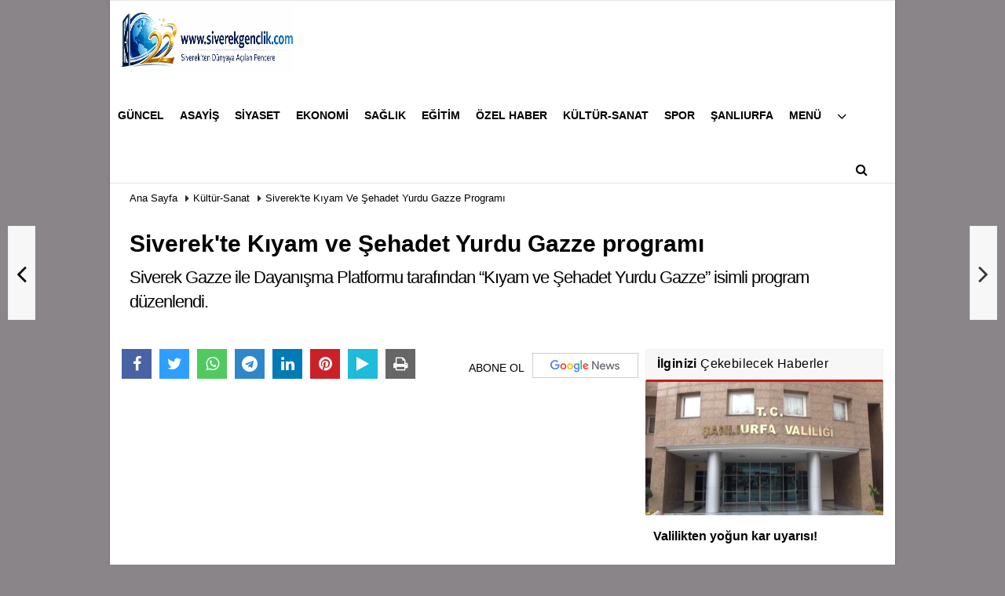

--- FILE ---
content_type: text/html; charset=UTF-8
request_url: https://www.siverekgenclik.com/siverek-te-kiyam-ve-sehadet-yurdu-gazze-programi/22979/
body_size: 13158
content:
 <!DOCTYPE html> <html lang="tr"> <head> <meta charset="utf-8"> <meta name="viewport" content="width=device-width,initial-scale=1,maximum-scale=5" /> <title>Siverek&#39;te Kıyam ve Şehadet Yurdu Gazze programı - Kültür-Sanat - Siverek Gençlik Haber</title> <meta name="description" content="Siverek Gazze ile Dayanışma Platformu tarafından &quot;Kıyam ve Şehadet Yurdu Gazze&quot; isimli program düzenlendi."> <link rel="canonical" href="https://www.siverekgenclik.com/siverek-te-kiyam-ve-sehadet-yurdu-gazze-programi/22979/"/> <link rel="manifest" href="/manifest.json"> <meta name="robots" content="max-image-preview:large" /> <meta name="robots" content="max-snippet:160"> <link rel="amphtml" href="https://www.siverekgenclik.com/amp/haber/siverek-te-kiyam-ve-sehadet-yurdu-gazze-programi/22979/"/> <meta http-equiv="last-modified" content="2024-02-04T01:07:51+03:00" /> <link rel="image_src" type="image/jpeg" href="https://www.siverekgenclik.com/images/haberler/2024/02/siverek-te-kiyam-ve-sehadet-yurdu-gazze-programi_m_1.jpg"/> <meta property="og:site_name" content="Siverek News Siverek Haberleri"/> <meta property="og:type" content="article"/> <meta property="og:title" content="Siverek&#39;te Kıyam ve Şehadet Yurdu Gazze programı"/> <meta property="og:url" content="https://www.siverekgenclik.com/siverek-te-kiyam-ve-sehadet-yurdu-gazze-programi/22979/"/> <meta property="og:description" content="Siverek Gazze ile Dayanışma Platformu tarafından &quot;Kıyam ve Şehadet Yurdu Gazze&quot; isimli program düzenlendi."/> <meta property="og:image" content="https://www.siverekgenclik.com/images/haberler/2024/02/siverek-te-kiyam-ve-sehadet-yurdu-gazze-programi_m_1.jpg"/> <meta property="og:locale" content="tr_TR"/> <meta property="og:image:width" content="650"/> <meta property="og:image:height" content="360"/> <meta name="twitter:card" content="summary_large_image"/> <meta name="twitter:url" content="https://www.siverekgenclik.com/siverek-te-kiyam-ve-sehadet-yurdu-gazze-programi/22979/"/> <meta name="twitter:title" content="Siverek&#39;te Kıyam ve Şehadet Yurdu Gazze programı"/> <meta name="twitter:description" content="Siverek Gazze ile Dayanışma Platformu tarafından &quot;Kıyam ve Şehadet Yurdu Gazze&quot; isimli program düzenlendi."/> <meta name="twitter:image:src" content="https://www.siverekgenclik.com/images/haberler/2024/02/siverek-te-kiyam-ve-sehadet-yurdu-gazze-programi_m_1.jpg"/> <meta name="twitter:domain" content="https://www.siverekgenclik.com"/> <link rel="shortcut icon" type="image/x-icon" href="https://www.siverekgenclik.com/favicon.jpg?v=20260116153412"> <link rel="apple-touch-icon" href="https://www.siverekgenclik.com/favicon.jpg?v=20260116153412"> <meta name="theme-color" content="#ffffff"/> <link rel="preload" href="https://www.siverekgenclik.com/template/css/fonts/fontawesome-webfont.woff2?v=20260116153412" as="font" type="font/woff2" crossorigin> <link rel="preload" href="https://www.siverekgenclik.com/template/css/style.css?v=20260116153412" as="style"> <link rel="stylesheet" type="text/css" media='all' href="https://www.siverekgenclik.com/template/css/style.css?v=20260116153412"/> <script src="https://www.siverekgenclik.com/template/js/jquery.jquery-3.4.1.js?v=20260116153412"></script> <link rel="preload" as="script" href="https://www.siverekgenclik.com/template/js/jquery.jquery-3.4.1.js?v=20260116153412"> <script> var newslettermessage = "Lütfen Mail adresinizi yazınız."; var domainname = "https://www.siverekgenclik.com";	var reklamtime = "10000";	var _TOKEN = "02e6aaa67ffb97b367e197d764a7ce94";</script> <meta name="author" content="Huseyin Seker"><meta name="publisher" content="Siverek Gençlik Haber"><meta name="twitter:card" content="summary_large_image" /><meta name="twitter:title" content="Siverek Haberleri" /><meta name="twitter:description" content=" Siverek hakkında tüm haberleri bulabilirsiniz" /><meta name="twitter:url" content=" https://www.siverekgenclik.com/guncel/ " /><meta name="twitter:image" content=" https://www.siverekgenclik.com/images/genel/logo.png?v=20241230144826 " /><!-- Google tag (gtag.js) --><script async src="https://www.googletagmanager.com/gtag/js?id=G-XQWVS90MSC"></script><script> window.dataLayer = window.dataLayer || []; function gtag(){dataLayer.push(arguments);} gtag('js', new Date()); gtag('config', 'G-XQWVS90MSC');</script> </head> <body class="boxed_layout"> <div class="cntr"> </div> <div class="wrr_ctr"> <header role="banner" class="header header_6"> <div class="h_top_part"> <div class="top-wide" style="display:none"> <div class="cntr"> <div class="row"> <div class="col-xs-12"> <div class="hdr_t mb_mn var2"> <div class="head_wthr_info"> <nav> <ul> <li><a href="https://www.siverekgenclik.com/video-galeri/" ><span>Video Galeri</span></a></li> <li><a href="https://www.siverekgenclik.com/foto-galeri/" ><span>Foto Galeri</span></a> </li> <li><a href="https://www.siverekgenclik.com/kose-yazarlari/" ><span>Köşe Yazarları</span></a></li> </ul> </nav> </div> <div class="lgn_blk" > <ul> <li class="login_button"> <a href="https://www.siverekgenclik.com/kullanici-girisi/"> Üye Paneli </a> </li> <li> </li> </ul> </div> <div class="head_wthr_social w_sl_icn_header"> <nav> <ul> <li><a href="https://www.siverekgenclik.com/gunun-haberleri/"><i class="fa fa-calendar"></i> <span id="bugun">Bugün <script> function tarihsaat() { var b = new Date, g = b.getSeconds(), d = b.getMinutes(), a = b.getHours(), c = b.getDay(), h = b.getDate(), k = b.getMonth(), b = b.getFullYear(); 10 > a && (a = "0" + a); 10 > g && (g = "0" + g); 10 > d && (d = "0" + d); document.getElementById("bugun").innerHTML = h + " " + "Ocak Şubat Mart Nisan Mayıs Haziran Temmuz Ağustos Eylül Ekim Kasım Aralık".split(" ")[k] + " " + b + ", " + "Pazar Pazartesi Salı Çarşamba Perşembe Cuma Cumartesi".split(" ")[c] + " "; setTimeout("tarihsaat()", 1E3) } function CC_noErrors() { return !0 } window.onerror = CC_noErrors; function bookmarksite(b, g) { document.all ? window.external.AddFavorite(g, b) : window.sidebar && window.sidebar.addPanel(b, g, "") } tarihsaat();</script></span></a></li> </ul> </nav> </div> </div> </div> </div> </div> </div> </div> <div class="menu_wrap"> <div class="mn_brd"> <div class="cntr clearfix mn_brd_wrap"> <div class="row"> <span class="search_box"> </span> <div class="col-lg-3 col-lg-3 col-xs-12"> <a href="https://www.siverekgenclik.com" title="Siverek News Siverek Haberleri" class="logo"> <img class="logotype2" src="https://www.siverekgenclik.com/images/genel/logo.png?v=20260116153412" alt="Siverek News Siverek Haberleri" width="220" height="90"/></a> </div> <button id="menu_button" title="Menü"></button> <nav role="navigation" class="m_menu menu_var2 mobilmenu" itemscope="itemscope" itemtype="https://schema.org/SiteNavigationElement"> <ul> <li><a href="https://www.siverekgenclik.com/guncel/" title="Güncel" ><span>Güncel</span></a></li><li><a href="https://www.siverekgenclik.com/asayis/" title="Asayiş" ><span>Asayiş</span></a></li><li><a href="https://www.siverekgenclik.com/siyaset/" title="Siyaset" ><span>Siyaset</span></a></li><li><a href="https://www.siverekgenclik.com/ekonomi/" title="Ekonomi" ><span>Ekonomi</span></a></li><li><a href="https://www.siverekgenclik.com/saglik/" title="Sağlık" ><span>Sağlık</span></a></li><li><a href="https://www.siverekgenclik.com/egitim/" title="Eğitim" ><span>Eğitim</span></a></li><li><a href="https://www.siverekgenclik.com/ozel-haber/" title="Özel Haber" ><span>Özel Haber</span></a></li><li><a href="https://www.siverekgenclik.com/kultur-sanat/" title="Kültür-Sanat" ><span>Kültür-Sanat</span></a></li><li><a href="https://www.siverekgenclik.com/spor/" title="Spor" ><span>Spor</span></a></li><li><a href="https://www.siverekgenclik.com/sanliurfa/" title="Şanlıurfa" ><span>Şanlıurfa</span></a></li><li><a href="https://www.siverekgenclik.com/i/menu-5.html" title="Menü" ><span>Menü</span></a><div class="sub_menu_wrap type_2 clearfix"><ul><li><a href="https://www.siverekgenclik.com/s/siverek-koylerinin-eski-isimleri-14.html" title="Siverek Köylerinin Eski İsimleri" ><span>Siverek Köylerinin Eski İsimleri</span></a></li><li><a href="https://www.siverekgenclik.com/s/siverek-taziye-ilanlari-15.html" title="Siverek Taziye İlanları" ><span>Siverek Taziye İlanları</span></a></li><li><a href="https://www.siverekgenclik.com/s/mahalle-muhtarlari-20.html" title="Mahalle Muhtarları" ><span>Mahalle Muhtarları</span></a></li><li><a href="https://www.siverekgenclik.com/s/firma-rehberi-21.html" title="Firma Rehberi" ><span>Firma Rehberi</span></a></li><li><a href="https://www.siverekgenclik.com/siverek-te-internet-haberciligi/7518/" ><span>Siverek&#39;te internet haberciliği tarihi</span></a></li></ul></div></li> <li class="allcategory"> <a href="#" title="Tümü"><i class="fa fa-angle-down"></i></a> <div class='sub_menu_wrap type_2 clearfix'> <ul> <li><a href="https://www.siverekgenclik.com/secim-2024/" title="Seçim 2024">Seçim 2024</a></li> <li><a href="https://www.siverekgenclik.com/yasam-insan/" title="Yaşam-İnsan">Yaşam-İnsan</a></li> <li><a href="https://www.siverekgenclik.com/teknoloji/" title="Teknoloji">Teknoloji</a></li> </ul> </div> </li> </ul> </nav> <div class="search-holder head_search"> <div class="search_box"> <button class="search_button button button_orange_hover"> <i class="fa fa-search"></i> </button> </div> <div class="searchform_wrap var2"> <div class="cntr vc_child h_inherit relative"> <form role="search" action="https://www.siverekgenclik.com/template/search.php" method="get"> <input required minlength="3" id="search" autocomplete="off" type="text" name="haber" placeholder="Aranacak Kelime..."> <input type="hidden" name="type" value="1"> <input type="hidden" name="token"></form> <button for="promo" class="close_search_form"> <i class="fa fa-times"></i> </button> </div> </div> </div></div> </div> </div> </div> </header> <div class="cntr overlayx" id="overlay"> <nav class="overlayx-menu cntr-fluid"> <div class="navrow row"> <div class="navmenu-col col col-xs-3"> <ul> <li><a href="https://www.siverekgenclik.com/kullanici-girisi/"> Üye Paneli</a></li> <li><a href="https://www.siverekgenclik.com/tum-haberler/" title="Haber Arşivi">Haber Arşivi</a></li> <li> <a href="https://www.siverekgenclik.com/gunun-haberleri/" title="Günün Haberleri">Günün Haberleri</a> </li> </ul> </div> <div class="navmenu-col col col-xs-3"> <ul> <li> <a href="https://www.siverekgenclik.com/biyografiler/" title="Biyografiler">Biyografiler</a> </li> </ul> </div> <div class="navmenu-col col col-xs-3"> <ul> <li> <a href="https://www.siverekgenclik.com/kose-yazarlari/" title="Köşe Yazarları">Köşe Yazarları</a> </li> <li> <a href="https://www.siverekgenclik.com/video-galeri/" title="Video Galeri">Video Galeri</a> </li> <li> <a href="https://www.siverekgenclik.com/foto-galeri/" title="Foto Galeri">Foto Galeri</a> </li> </ul> </div> <div class="navmenu-col col col-xs-3"> <ul> <li><a href="https://www.siverekgenclik.com/kunye.html" title="Künye" >Künye</a></li><li><a href="https://www.siverekgenclik.com/iletisim/" title="İletişim" >İletişim</a></li><li><a href="https://www.siverekgenclik.com/cerez-politikasi.html" title="Çerez Politikası" >Çerez Politikası</a></li><li><a href="https://www.siverekgenclik.com/gizlilik-ilkeleri.html" title="Gizlilik İlkeleri" >Gizlilik İlkeleri</a></li> </ul> </div> </div> </nav> </div> <div class="clearfix"></div> <div class="clearfix"></div> <div class="breadcrumb"> <div class="cntr"> <div> <span><a href="https://www.siverekgenclik.com">Ana Sayfa</a></span> <i class="fa fa-caret-right"></i> <span><a href="https://www.siverekgenclik.com/kultur-sanat/">Kültür-Sanat</a></span> <i class="fa fa-caret-right"></i> <span><a href="https://www.siverekgenclik.com/siverek-te-kiyam-ve-sehadet-yurdu-gazze-programi/22979/">Siverek&#39;te Kıyam ve Şehadet Yurdu Gazze programı</a></span> </div> </div> </div> <div class="content detail"> <div id="newstext" class="cntr news-detail" data-page-url="https://www.siverekgenclik.com/siverek-te-kiyam-ve-sehadet-yurdu-gazze-programi/22979/"> <div id="haberler"> <div class="row haber-kapsa haber-22979"> <article id="haber-22979"> <div class="cntr paddingt"> <div class="white-background-detail"> <div class="nwstle"> <h1 class="baslik">Siverek&#39;te Kıyam ve Şehadet Yurdu Gazze programı</h1> <div class="newsdesc text_post_block paddingt"> <h2> Siverek Gazze ile Dayanışma Platformu tarafından “Kıyam ve Şehadet Yurdu Gazze” isimli program düzenlendi. </h2> </div> </div> </div> </div> <div class="col-lg-8 col-md-8 col-sm-12 col-xs-12"> <div class="mb10"> <script>if (typeof wabtn4fg === "undefined") {	var wabtn4fg = 1;	var h = document.head || document.getElementsByTagName("head")[0], s = document.createElement("script");	s.type = "text/javascript";	s.src = "https://www.siverekgenclik.com/template/js/whatsapp-button.js";	h.appendChild(s)	}</script> <div class="socialButtonv1 socialButtonv1-mobile paddingt"> <a href="https://news.google.com/publications/CAAqBwgKMJuXpQsw3qG9Aw?oc=3&ceid=TR:tr" target="_blank" class="googlenews-btn"><span>ABONE OL</span><img src="https://www.siverekgenclik.com/images/template/google-news.svg"> </a> <div class="clear"></div> <ul> <li><a onClick="ShareOnFacebook('https://www.siverekgenclik.com/siverek-te-kiyam-ve-sehadet-yurdu-gazze-programi/22979/');return false;" class="facebook-big"><i class="fa fa-facebook"></i></a></li><li><a onClick="ShareOnTwitter('https://www.siverekgenclik.com/siverek-te-kiyam-ve-sehadet-yurdu-gazze-programi/22979/', 'tr', '', 'Siverek’te Kıyam ve Şehadet Yurdu Gazze programı')" class="twitter-big"><i class="fa fa-twitter"></i></a></li> <li><a href="whatsapp://send?text=Siverek’te Kıyam ve Şehadet Yurdu Gazze programı https://www.siverekgenclik.com/siverek-te-kiyam-ve-sehadet-yurdu-gazze-programi/22979/" class="whatsapp-big" data-action="share/whatsapp/share"><i class="fa fa-whatsapp"></i></a></li> <li><a href="https://t.me/share/url?url=https://www.siverekgenclik.com/siverek-te-kiyam-ve-sehadet-yurdu-gazze-programi/22979/&text=Siverek’te Kıyam ve Şehadet Yurdu Gazze programı" class="telegram-big" data-action="share/whatsapp/share"><i class="fa fa-telegram"></i></a></li> <li><a class="speaky-big" onClick="responsiveVoice.speak($('#haber-22979 .baslik').text() + '.' + $('#haber-22979 .text_post_block').text() + '.' + $('#haber-22979 .detailp')[0].innerText, 'Turkish Female');" title="Dinle"><i class="fa fa-play"></i><span>Dinle</span></a></li> </ul></div><div class="desktop-social clearfix"><div class="sctls"><ul><li class="facebook"><a onClick="ShareOnFacebook('https://www.siverekgenclik.com/siverek-te-kiyam-ve-sehadet-yurdu-gazze-programi/22979/');return false;" title="Facebook" style="cursor: pointer"><i class="fa fa-facebook"></i></a> </li><li class="twitter"> <a onClick="ShareOnTwitter('https://www.siverekgenclik.com/siverek-te-kiyam-ve-sehadet-yurdu-gazze-programi/22979/', 'tr', '', 'Siverek’te Kıyam ve Şehadet Yurdu Gazze programı')" title="Twitter" style="cursor: pointer"><i class="fa fa-twitter"></i></a> </li> <li class="whatsapp"><a href="https://web.whatsapp.com/send?text=Siverek’te Kıyam ve Şehadet Yurdu Gazze programı https://www.siverekgenclik.com/siverek-te-kiyam-ve-sehadet-yurdu-gazze-programi/22979/" data-action="share/whatsapp/share" target="_blank" title="Whatsapp"><i class="fa fa-whatsapp"></i></a></li> <li class="telegram"><a href="https://t.me/share/url?url=https://www.siverekgenclik.com/siverek-te-kiyam-ve-sehadet-yurdu-gazze-programi/22979/&text=Siverek’te Kıyam ve Şehadet Yurdu Gazze programı" class="telegram-big" target="_blank" title="Telegram"><i class="fa fa-telegram"></i></a></li> <li class="linkedin"><a href="http://www.linkedin.com/shareArticle?url=https://www.siverekgenclik.com/siverek-te-kiyam-ve-sehadet-yurdu-gazze-programi/22979/" class="linkedin-big" target="_blank" title="linkedin"><i class="fa fa-linkedin"></i></a></li> <li class="pinterest"><a href="https://pinterest.com/pin/create/button/?url=https://www.siverekgenclik.com/siverek-te-kiyam-ve-sehadet-yurdu-gazze-programi/22979/&media=https://www.siverekgenclik.com/images/haberler/2024/02/siverek-te-kiyam-ve-sehadet-yurdu-gazze-programi_m_1.jpg&description=Siverek’te Kıyam ve Şehadet Yurdu Gazze programı" class="pinterest-big" target="_blank" title="Pinterest"><i class="fa fa-pinterest"></i></a></li> <li class="speaky"><a onClick="responsiveVoice.speak($('#haber-22979 .baslik').text() + '.' + $('#haber-22979 .text_post_block').text() + '.' + $('#haber-22979 .detailp')[0].innerText, 'Turkish Female');" title="Dinle" style="cursor: pointer"><i class="fa fa-play"></i></a></li> <li class="print"><a href="https://www.siverekgenclik.com/haber/yazdir/22979/" onClick="window.open('https://www.siverekgenclik.com/haber/yazdir/22979/', 'print-news','width=700,height=500,scrollbars=yes');return false;" title="Yazdır"><i class="fa fa-print"></i></a></li> </ul> <div class="f_right"> <a href="https://news.google.com/publications/CAAqBwgKMJuXpQsw3qG9Aw?oc=3&ceid=TR:tr" target="_blank" class="googlenewsm-btn"><span>ABONE OL</span><img src="https://www.siverekgenclik.com/images/template/google-news.svg"> </a> </div></div></div> <div class="product_preview"><div class="clearfix "></div> <div class="qv_preview product_item"> <div class="iframe_video_cntr"> </div> </div> </div> <div class="white-background-detail text_post_section product_page news_page mb20" style="margin-top: 0!important;" > <div class="page_theme"> <div class="f_right event_info paddingt"> <div class="f_left"><b>Editör:</b> <a href="https://www.siverekgenclik.com/editor/siverek-genclik">Siverek Gençlik</a></div> </div> <div class="f_left event_info paddingt"> 04 Şubat 2024 - 00:47 </div> </div> <div class="clearfix "></div> <div class="detailp" id="detailBody"> <div class="img_position_left"> <div class="row" ><div align="center" class="col-md-12" id="reklam" style="margin-bottom:15px;"><!-- METİN İÇİ --><ins class="adsbygoogle" style="display:inline-block;width:300px;height:250px" data-ad-client="ca-pub-9748622166236952" data-ad-slot="8334506543"></ins><script> (adsbygoogle = window.adsbygoogle || []).push({});</script></div></div> </div> <span style="font-size:22px;"><span style="line-height:107%"><span sans-serif="" style="font-family:Calibri,">Siyonist işgalcilerin herhangi bir insanlık emaresi göstermeden Gazze halkına yönelik gerçekleştirdiği soykırım ve katliamlara karşı tepkiler devam ediyor.</span></span><br /><br /><span style="line-height:107%"><span sans-serif="" style="font-family:Calibri,">Siyonist saldırıların başladığı ilk günden beri Gazze halkına destek amacıyla meydanlarda olan Siverek halkı, Gazze direnişine desteğini sürdürüyor.</span></span><br /><br /><span style="line-height:107%"><span sans-serif="" style="font-family:Calibri,">Gazze ile Dayanışma Platformu tarafından “Kıyam ve Şehadet Yurdu Gazze” isimli program düzenlendi.</span></span><br /><br /><span style="line-height:107%"><span sans-serif="" style="font-family:Calibri,">Siverek Kültür Merkezi’nde düzenlenen programa Siverek halkı yoğun ilgi gösterdi.</span></span><br /><br /><span style="line-height:107%"><span sans-serif="" style="font-family:Calibri,">Kur’an’ı Kerim tilaveti başlayan program, sinevizyon gösteresi, Gazze’de işlenen katliamı anlatan kısa tiyatro gösterisi ile devam etti.</span></span><br /><br /><span style="line-height:107%"><span sans-serif="" style="font-family:Calibri,">Özlem Ajans sanatçılarından Bilal Güler’in seslendirdiği ilahi ve marşların ardından Araştırmacı Yazar Mehmet Göktaş tarafından Gazze’de yaşanan soykırım girişimi ve Gazze halkının onurlu direnişi anlatıldı.</span></span><br /><br /><span style="line-height:107%"><span sans-serif="" style="font-family:Calibri,">Program yapılan dua ve plaket takdimi ile sona erdi.</span></span><br /><br /><span style="line-height:107%"><span sans-serif="" style="font-family:Calibri,">Program sonunda STK temsilcileri günün anısına hatıra fotoğrafı çektirdi.</span></span><br /><br /><span style="line-height:107%"><span sans-serif="" style="font-family:Calibri,">GAPGündemi</span></span></span><br /> <br /> </div> <ul class="pagination mb10"> <li><a class="active" href="https://www.siverekgenclik.com/siverek-te-kiyam-ve-sehadet-yurdu-gazze-programi/22979/">HABERİN DEVAMI</a></li> <li><a href="https://www.siverekgenclik.com/siverek-te-kiyam-ve-sehadet-yurdu-gazze-programi/22979/p1/">1</a></li> <li><a href="https://www.siverekgenclik.com/siverek-te-kiyam-ve-sehadet-yurdu-gazze-programi/22979/p2/">2</a></li> <li><a href="https://www.siverekgenclik.com/siverek-te-kiyam-ve-sehadet-yurdu-gazze-programi/22979/p3/">3</a></li> </ul> <div class="paddingt"></div> <div class="clearfix"></div> <div class="row" ><div align="center" class="col-md-12" id="reklam" style="margin-bottom:15px;"><!-- ESNEK YATAY --><ins class="adsbygoogle" style="display:block" data-ad-client="ca-pub-9748622166236952" data-ad-slot="2056872806" data-ad-format="auto" data-full-width-responsive="true"></ins><script> (adsbygoogle = window.adsbygoogle || []).push({});</script></div></div> <div class="socialButtonv1 socialButtonv1-mobile paddingt" style="margin-top:20px;"> <ul> <li><a onClick="ShareOnFacebook('https://www.siverekgenclik.com/siverek-te-kiyam-ve-sehadet-yurdu-gazze-programi/22979/');return false;" class="facebook-big"><i class="fa fa-facebook"></i> <span>Paylaş</span></a></li><li><a onClick="ShareOnTwitter('https://www.siverekgenclik.com/siverek-te-kiyam-ve-sehadet-yurdu-gazze-programi/22979/', 'tr', '', 'Siverek’te Kıyam ve Şehadet Yurdu Gazze programı')" class="twitter-big"><i class="fa fa-twitter"></i> <span>Tweetle</span></a></li> <li><a href="whatsapp://send?text=Siverek’te Kıyam ve Şehadet Yurdu Gazze programı https://www.siverekgenclik.com/siverek-te-kiyam-ve-sehadet-yurdu-gazze-programi/22979/" class="whatsapp-big" data-action="share/whatsapp/share"><i class="fa fa-whatsapp"></i> <span>WhatsApp</span></a></li> </ul></div> <div class="socialfooter clearfix mb10"> <ul class="shr-b-2 pull-left"> <li class="facebook"> <a onClick="ShareOnFacebook('https://www.siverekgenclik.com/siverek-te-kiyam-ve-sehadet-yurdu-gazze-programi/22979/');return false;" title="Facebook" style="cursor:pointer;"><i class="fa fa-facebook"></i><span>Facebook'ta Paylaş</span></a> </li> <li class="twitter"> <a onClick="ShareOnTwitter('https://www.siverekgenclik.com/siverek-te-kiyam-ve-sehadet-yurdu-gazze-programi/22979/', 'tr', '', 'Siverek’te Kıyam ve Şehadet Yurdu Gazze programı')" style="cursor:pointer;" title="Twitter"><i class="fa fa-twitter"></i><span>Tweetle</span></a> </li> <li class="linkedin googles"> <a onClick="ShareOnLinkedin('https://www.siverekgenclik.com/siverek-te-kiyam-ve-sehadet-yurdu-gazze-programi/22979/');return false;" title="Linkedin" style="cursor:pointer;"><i class="fa fa-linkedin"></i><span>Linkedin'de Paylaş</span></a> </li> <li class="pinterest googles"> <a href="https://pinterest.com/pin/create/button/?url=&media=https://www.siverekgenclik.com/images/haberler/2024/02/siverek-te-kiyam-ve-sehadet-yurdu-gazze-programi_m_1.jpg&description=Siverek’te Kıyam ve Şehadet Yurdu Gazze programı" target="_blank" title="Pinterest" style="cursor:pointer;"><i class="fa fa-pinterest"></i><span>Paylaş</span></a> </li> </ul> </div> </div> <div id="commenttabfb"> <div class="commentbgr commenttopbottom"> <div class="tabs commenttab mb10"> <h3 class="titex">FACEBOOK YORUMLAR</h3> <div class="clearfix tabs_conrainer"> <ul class="tabs_nav clearfix nav-tabs"> <li class="facebook "> <a href="https://www.siverekgenclik.com/siverek-te-kiyam-ve-sehadet-yurdu-gazze-programi/22979/#facebook"><i class="fa fa-facebook"></i></a> </li> </ul> </div> <div class="clearfix"></div> <div class="clearfix"></div> <div class="fb-comments" data-width="100%" data-href="https://www.siverekgenclik.com/siverek-te-kiyam-ve-sehadet-yurdu-gazze-programi/22979/#facebook" data-num-posts="10"></div> </div> </div> </div> <div id="commenttab"> <div class="commentbgr commenttopbottom"> <div> <div> <div class="commenttab mb10"> <h3 class="titex">YORUMLAR</h3> <div class="clearfix tabs_conrainer"> <ul class="tabs_nav clearfix nav-tabs"> <li> <a href="https://www.siverekgenclik.com/siverek-te-kiyam-ve-sehadet-yurdu-gazze-programi/22979/#siteyorum"><i class="fa fa-comments"></i></a> </li> </ul> </div> <div class="tabs_content"> <div id="siteyorum"> <div class="section"> <div id="ajaxcom"> <form class="contact_form commentstyle " action="" onsubmit="return tumeva.commentSubmit(this)" name="yorum" id="comments-22979"> <div class="commentResult"></div> <ul> <li style="border-bottom:solid 1px rgba(0,0,0,0.050); padding-bottom:5px; font-weight:bold;">0 Yorum</li> <li class="com-2x"> <div class="row"> <div class="col-lg-12"> <div class="reply" style="display:none; margin-bottom: 14px;font-size: 15px;"> <strong><span></span></strong> adlı kullanıcıya cevap <a href="#" class="notlikeid reply-comment-cancel"><i class="fa fa-times"></i></a> </div> <textarea minlength="10" name="Yorum" required="required" placeholder="Küfür, hakaret, rencide edici cümleler veya imalar, inançlara saldırı içeren, imla kuralları ile yazılmamış, Türkçe karakter kullanılmayan ve büyük harflerle yazılmış yorumlar onaylanmamaktadır." onkeyup="textCounterJS(this.form.Yorum,this.form.remLensoz,2000);" style="height:90px;" class="textarea yorumComment minput" id="gox"></textarea> <input class="commentbgr" style="font-size: 12px;border:none;height: 20px;padding: 0;" readonly id="remLensoz" name="remLensoz" type="text" size="3" maxlength="3" value="2000 karakter"/> <script type="text/javascript"> function textCounterJS(field, cntfield, maxlimit) { if (field.value.length > maxlimit) field.value = field.value.substring(0, maxlimit); else cntfield.value = (maxlimit - field.value.length).toString().concat(' karakter kaldı'); } </script> </div> </div> </li> <li class="commentox com-2x" style="border-bottom: 1px solid #e1e1e1; padding-bottom:20px;"> <div class="subcomment-alt"> <div class="row"> <div class="col-md-5 col-sm-4 col-xs-12"><input type="text" name="AdSoyad" class="minput" required="required" placeholder="Ad / Soyad"> </div> <div class="col-md-2 col-sm-4 col-xs-4 clearfix"> <input type="submit" value="Gönder" class="button button_grey"/> </div> </div> </div> <div class="clearfix"></div> <script src="https://www.google.com/recaptcha/api.js" async defer></script> <style type="text/css"> .g-recaptcha { transform: scale(0.84); transform-origin: 0 0; background: !important; margin-top: 10px; } </style> <div class="g-recaptcha" data-sitekey="6LdfXZ4aAAAAAP7jrZb_b1zZa5aHwmYApGLPcOg7"></div> </li> </ul> <input type="hidden" name="Baglanti" value="0" class="YorumId"/> <input type="hidden" name="Durum" value="YorumGonder"/> <input type="hidden" name="VeriId" value="22979"/> <input type="hidden" name="Tip" value="1"/> <input type="hidden" name="Cevap" value="" class="Yanıt"/> <input type="hidden" name="show" value="20260118"/> <input type="hidden" name="token"> </form> </div> </div> <div class="clearfix"></div> </div> </div> </div> </div> </div> <div class="clearfix"></div> </div> </div> <div id="featux"><div class="news-detail-bottom-featured"> <div class="row mb10"> <div class="col-md-12"> <div class="Featuredv3x"> <div class="FeaturedControl"> <ul class="Featuredv3"> <li> <div class="scl_i_c"> <a href="https://www.siverekgenclik.com/valilikten-yogun-kar-uyarisi/25260/" > <img src="https://www.siverekgenclik.com/images/grey4.gif" data-src="https://www.siverekgenclik.com/images/haberler/2026/01/valilikten-yogun-kar-uyarisi_m.jpg" width="650" height="360" alt="Valilikten yoğun kar uyarısı!" class="scale_imagex lazyload"/> </a> <div class="caption_type_1"> <div class="cp_i"> <a href="https://www.siverekgenclik.com/valilikten-yogun-kar-uyarisi/25260/" ><span class="m1"> Valilikten yoğun kar uyarısı!</span></a> </div> </div> </div> </li> <li> <div class="scl_i_c"> <a href="https://www.siverekgenclik.com/siverek-te-hafta-sonu-kar-bekleniyor/25259/" > <img src="https://www.siverekgenclik.com/images/grey4.gif" data-src="https://www.siverekgenclik.com/images/haberler/2026/01/siverek-te-hafta-sonu-kar-bekleniyor_m.jpg" width="650" height="360" alt="Siverek&#39;te hafta sonu kar bekleniyor" class="scale_imagex lazyload"/> </a> <div class="caption_type_1"> <div class="cp_i"> <a href="https://www.siverekgenclik.com/siverek-te-hafta-sonu-kar-bekleniyor/25259/" ><span class="m1"> Siverek'te hafta sonu kar bekleniyor</span></a> </div> </div> </div> </li> <li> <div class="scl_i_c"> <a href="https://www.siverekgenclik.com/mescid-i-aksa-ozgurse-dunya-ozgurdur/25258/" > <img src="https://www.siverekgenclik.com/images/grey4.gif" data-src="https://www.siverekgenclik.com/images/haberler/2026/01/mescid-i-aksa-ozgurse-dunya-ozgurdur_m.jpeg" width="650" height="360" alt="&quot;Mescid-i Aksa Özgürse Dünya Özgürdür&quot;" class="scale_imagex lazyload"/> </a> <div class="caption_type_1"> <div class="cp_i"> <a href="https://www.siverekgenclik.com/mescid-i-aksa-ozgurse-dunya-ozgurdur/25258/" ><span class="m1"> "Mescid-i Aksa Özgürse Dünya Özgürdür"</span></a> </div> </div> </div> </li> <li> <div class="scl_i_c"> <a href="https://www.siverekgenclik.com/ozel-ogrenci-muhammed-said-kendirci-karnesini-aldi/25257/" > <img src="https://www.siverekgenclik.com/images/grey4.gif" data-src="https://www.siverekgenclik.com/images/haberler/2026/01/ozel-ogrenci-muhammed-said-kendirci-karnesini-aldi_m.jpeg" width="650" height="360" alt="Özel Öğrenci Muhammed Said Kendirci Karnesini Aldı" class="scale_imagex lazyload"/> </a> <div class="caption_type_1"> <div class="cp_i"> <a href="https://www.siverekgenclik.com/ozel-ogrenci-muhammed-said-kendirci-karnesini-aldi/25257/" ><span class="m1"> Özel Öğrenci Muhammed Said Kendirci Karnesini Aldı</span></a> </div> </div> </div> </li> <li> <div class="scl_i_c"> <a href="https://www.siverekgenclik.com/dinlenme-ve-yenilenme-acisindan-onemli-bir-firsat/25256/" > <img src="https://www.siverekgenclik.com/images/grey4.gif" data-src="https://www.siverekgenclik.com/images/haberler/2026/01/dinlenme-ve-yenilenme-acisindan-onemli-bir-firsat_m_1.jpg" width="650" height="360" alt="&quot;Dinlenme ve Yenilenme Açısından Önemli Bir Fırsat&quot;" class="scale_imagex lazyload"/> </a> <div class="caption_type_1"> <div class="cp_i"> <a href="https://www.siverekgenclik.com/dinlenme-ve-yenilenme-acisindan-onemli-bir-firsat/25256/" ><span class="m1"> "Dinlenme ve Yenilenme Açısından Önemli Bir Fırsat"</span></a> </div> </div> </div> </li> <li> <div class="scl_i_c"> <a href="https://www.siverekgenclik.com/siverek-te-ogrencilere-hijyen-destegi-ve-bilinclendirme-calismasi/25255/" > <img src="https://www.siverekgenclik.com/images/grey4.gif" data-src="https://www.siverekgenclik.com/images/haberler/2026/01/siverek-te-ogrencilere-hijyen-destegi-ve-bilinclendirme-calismasi_m.jpeg" width="650" height="360" alt="Siverek&#39;te öğrencilere hijyen desteği ve bilinçlendirme çalışması" class="scale_imagex lazyload"/> </a> <div class="caption_type_1"> <div class="cp_i"> <a href="https://www.siverekgenclik.com/siverek-te-ogrencilere-hijyen-destegi-ve-bilinclendirme-calismasi/25255/" ><span class="m1"> Siverek’te öğrencilere hijyen desteği ve bilinçlendirme çalışması</span></a> </div> </div> </div> </li> <li> <div class="scl_i_c"> <a href="https://www.siverekgenclik.com/senates-evde-bakim-yardiminda-yeni-duzenleme-bizleri-endiselendiriyor/25254/" > <img src="https://www.siverekgenclik.com/images/grey4.gif" data-src="https://www.siverekgenclik.com/images/haberler/2023/12/senates-engelliler-toplumumuzun-bir-parcasidir_m.jpg" width="650" height="360" alt="Şenateş: Evde Bakım Yardımında Yeni Düzenleme Bizleri Endişelendiriyor" class="scale_imagex lazyload"/> </a> <div class="caption_type_1"> <div class="cp_i"> <a href="https://www.siverekgenclik.com/senates-evde-bakim-yardiminda-yeni-duzenleme-bizleri-endiselendiriyor/25254/" ><span class="m1"> Şenateş: Evde Bakım Yardımında Yeni Düzenleme Bizleri Endişelendiriyor</span></a> </div> </div> </div> </li> <li> <div class="scl_i_c"> <a href="https://www.siverekgenclik.com/sanliurfa-da-18-gundur-kayip-olan-surucuden-aci-haber-geldi/25253/" > <img src="https://www.siverekgenclik.com/images/grey4.gif" data-src="https://www.siverekgenclik.com/images/haberler/2026/01/sanliurfa-da-18-gundur-kayip-olan-surucuden-aci-haber-geldi_m.jpeg" width="650" height="360" alt="Şanlıurfa&#39;da 18 gündür kayıp olan sürücüden acı haber geldi" class="scale_imagex lazyload"/> </a> <div class="caption_type_1"> <div class="cp_i"> <a href="https://www.siverekgenclik.com/sanliurfa-da-18-gundur-kayip-olan-surucuden-aci-haber-geldi/25253/" ><span class="m1"> Şanlıurfa'da 18 gündür kayıp olan sürücüden acı haber geldi</span></a> </div> </div> </div> </li> <li> <div class="scl_i_c"> <a href="https://www.siverekgenclik.com/siverek-te-mirac-kandili-nde-camilerde-ikram/25252/" > <img src="https://www.siverekgenclik.com/images/grey4.gif" data-src="https://www.siverekgenclik.com/images/haberler/2026/01/siverek-te-mirac-kandili-nde-camilerde-ikram_m.jpg" width="650" height="360" alt="Siverek&#39;te Miraç Kandili&#39;nde camilerde ikram " class="scale_imagex lazyload"/> </a> <div class="caption_type_1"> <div class="cp_i"> <a href="https://www.siverekgenclik.com/siverek-te-mirac-kandili-nde-camilerde-ikram/25252/" ><span class="m1"> Siverek'te Miraç Kandili'nde camilerde ikram </span></a> </div> </div> </div> </li> <li> <div class="scl_i_c"> <a href="https://www.siverekgenclik.com/pinar-bulunmaz-davasinda-tutukluluk-devam/25251/" > <img src="https://www.siverekgenclik.com/images/grey4.gif" data-src="https://www.siverekgenclik.com/images/haberler/2026/01/pinar-bulunmaz-davasinda-tutukluluk-devam_m.jpg" width="650" height="360" alt="Pınar Bulunmaz Davasında Tutukluluk Devam" class="scale_imagex lazyload"/> </a> <div class="caption_type_1"> <div class="cp_i"> <a href="https://www.siverekgenclik.com/pinar-bulunmaz-davasinda-tutukluluk-devam/25251/" ><span class="m1"> Pınar Bulunmaz Davasında Tutukluluk Devam</span></a> </div> </div> </div> </li> <li> <div class="scl_i_c"> <a href="https://www.siverekgenclik.com/kaymakam-sak-tan-guvenlik-birimlerine-ziyaret/25250/" > <img src="https://www.siverekgenclik.com/images/grey4.gif" data-src="https://www.siverekgenclik.com/images/haberler/2026/01/kaymakam-salih-sak-tan-guvenlik-birimlerine-ziyaret_m.jpg" width="650" height="360" alt="Kaymakam Sak&#39;tan Güvenlik Birimlerine Ziyaret" class="scale_imagex lazyload"/> </a> <div class="caption_type_1"> <div class="cp_i"> <a href="https://www.siverekgenclik.com/kaymakam-sak-tan-guvenlik-birimlerine-ziyaret/25250/" ><span class="m1"> Kaymakam Sak'tan Güvenlik Birimlerine Ziyaret</span></a> </div> </div> </div> </li> <li> <div class="scl_i_c"> <a href="https://www.siverekgenclik.com/siverek-te-mal-ve-hizmet-alim-ihalesi-yapilacak/25249/" > <img src="https://www.siverekgenclik.com/images/grey4.gif" data-src="https://www.siverekgenclik.com/images/haberler/2026/01/siverek-te-mal-ve-hizmet-alim-ihalesi-yapilacak_m.png" width="650" height="360" alt="Siverek&#39;te Mal ve Hizmet Alım İhalesi Yapılacak" class="scale_imagex lazyload"/> </a> <div class="caption_type_1"> <div class="cp_i"> <a href="https://www.siverekgenclik.com/siverek-te-mal-ve-hizmet-alim-ihalesi-yapilacak/25249/" ><span class="m1"> Siverek'te Mal ve Hizmet Alım İhalesi Yapılacak</span></a> </div> </div> </div> </li> </ul><div class="SlideNav"><div class="Featuredv3Left"></div><div class="Featuredv3Right"></div></div> </div> <div class="FeaturedPagerv3x"><ul class="FeaturedPagerv3"> <li><a href="https://www.siverekgenclik.com/siverek-te-mal-ve-hizmet-alim-ihalesi-yapilacak/25249/" data-slide-index="0">1</a></li> <li><a href="https://www.siverekgenclik.com/siverek-te-mal-ve-hizmet-alim-ihalesi-yapilacak/25249/" data-slide-index="1">2</a></li> <li><a href="https://www.siverekgenclik.com/siverek-te-mal-ve-hizmet-alim-ihalesi-yapilacak/25249/" data-slide-index="2">3</a></li> <li><a href="https://www.siverekgenclik.com/siverek-te-mal-ve-hizmet-alim-ihalesi-yapilacak/25249/" data-slide-index="3">4</a></li> <li><a href="https://www.siverekgenclik.com/siverek-te-mal-ve-hizmet-alim-ihalesi-yapilacak/25249/" data-slide-index="4">5</a></li> <li><a href="https://www.siverekgenclik.com/siverek-te-mal-ve-hizmet-alim-ihalesi-yapilacak/25249/" data-slide-index="5">6</a></li> <li><a href="https://www.siverekgenclik.com/siverek-te-mal-ve-hizmet-alim-ihalesi-yapilacak/25249/" data-slide-index="6">7</a></li> <li><a href="https://www.siverekgenclik.com/siverek-te-mal-ve-hizmet-alim-ihalesi-yapilacak/25249/" data-slide-index="7">8</a></li> <li><a href="https://www.siverekgenclik.com/siverek-te-mal-ve-hizmet-alim-ihalesi-yapilacak/25249/" data-slide-index="8">9</a></li> <li><a href="https://www.siverekgenclik.com/siverek-te-mal-ve-hizmet-alim-ihalesi-yapilacak/25249/" data-slide-index="9">10</a></li> <li><a href="https://www.siverekgenclik.com/siverek-te-mal-ve-hizmet-alim-ihalesi-yapilacak/25249/" data-slide-index="10">11</a></li> <li><a href="https://www.siverekgenclik.com/siverek-te-mal-ve-hizmet-alim-ihalesi-yapilacak/25249/" data-slide-index="11">12</a></li> </ul> <div class="AllNews"><a href="https://www.siverekgenclik.com/gunun-mansetleri/" ><i class="fa fa-align-justify" aria-label="Günün Manşetleri"></i></a></div> </div> </div> </div> </div></div> </div> <div class="clearfix"></div> <div id="ihn" class="infinitynone"> <div class="mb10"> <div class="row vertical"> <div class="col-lg-6 col-md-6 col-md-6 col-xs-12"> <div class="scl_i_c"> <a href="https://www.siverekgenclik.com/mahmut-hanpolat-ilk-romani-arayis-icin-siverek-te-imza-gunu-duzenliyor/25122/" title="Mahmut Hanpolat, İlk Romanı “Arayış” İçin Siverek’te İmza Günü Düzenliyor"><img src="https://www.siverekgenclik.com/images/grey.gif" data-src="https://www.siverekgenclik.com/images/haberler/2025/12/mahmut-hanpolat-ilk-romani-arayis-icin-siverek-te-imza-gunu-duzenliyor_t.jpg" width="300" height="170" alt="Mahmut Hanpolat, İlk Romanı &quot;Arayış&quot; İçin Siverek&#39;te İmza Günü Düzenliyor" class="scale_image lazyload"/></a> </div> <div class="post_text"> <span class="post_title t2"> <a href="https://www.siverekgenclik.com/mahmut-hanpolat-ilk-romani-arayis-icin-siverek-te-imza-gunu-duzenliyor/25122/" title="Mahmut Hanpolat, İlk Romanı “Arayış” İçin Siverek’te İmza Günü Düzenliyor">Mahmut Hanpolat, İlk Romanı “Arayış” İçin Siverek’te İmza Günü Düzenliyor</a> </span> </div> </div> <div class="col-lg-6 col-md-6 col-md-6 col-xs-12"> <div class="scl_i_c"> <a href="https://www.siverekgenclik.com/egitimci-yazar-mahmut-hanpolat-tan-arayis-romani-cikti/25117/" title="Eğitimci Yazar Mahmut Hanpolat'tan Arayış romanı çıktı"><img src="https://www.siverekgenclik.com/images/grey.gif" data-src="https://www.siverekgenclik.com/images/haberler/2025/12/egitimci-yazar-mahmut-hanpolat-tan-arayis-romani-cikti_t.jpg" width="300" height="170" alt="Eğitimci Yazar Mahmut Hanpolat&#39;tan Arayış romanı çıktı" class="scale_image lazyload"/></a> </div> <div class="post_text"> <span class="post_title t2"> <a href="https://www.siverekgenclik.com/egitimci-yazar-mahmut-hanpolat-tan-arayis-romani-cikti/25117/" title="Eğitimci Yazar Mahmut Hanpolat'tan Arayış romanı çıktı">Eğitimci Yazar Mahmut Hanpolat'tan Arayış romanı çıktı</a> </span> </div> </div> <div class="clearfix"></div> <div class="col-lg-6 col-md-6 col-md-6 col-xs-12"> <div class="scl_i_c"> <a href="https://www.siverekgenclik.com/siverek-te-sehriye-gelenegi-avlularda-kurulan-komsuluk-ve-mutluluk-yuvalari/25093/" title="Siverek'te şehriye geleneği: Avlularda kurulan komşuluk ve mutluluk yuvaları"><img src="https://www.siverekgenclik.com/images/grey.gif" data-src="https://www.siverekgenclik.com/images/haberler/2025/11/siverek-te-sehriye-gelenegi-avlularda-kurulan-komsuluk-ve-mutluluk-yuvalari_t.jpg" width="300" height="170" alt="Siverek&#39;te şehriye geleneği: Avlularda kurulan komşuluk ve mutluluk yuvaları" class="scale_image lazyload"/></a> </div> <div class="post_text"> <span class="post_title t2"> <a href="https://www.siverekgenclik.com/siverek-te-sehriye-gelenegi-avlularda-kurulan-komsuluk-ve-mutluluk-yuvalari/25093/" title="Siverek'te şehriye geleneği: Avlularda kurulan komşuluk ve mutluluk yuvaları">Siverek'te şehriye geleneği: Avlularda kurulan komşuluk ve mutluluk yuvaları</a> </span> </div> </div> <div class="col-lg-6 col-md-6 col-md-6 col-xs-12"> <div class="scl_i_c"> <a href="https://www.siverekgenclik.com/sanliurfa-kitap-fuari-yarin-kapilarini-aciyor/25092/" title="Şanlıurfa Kitap Fuarı yarın kapılarını açıyor"><img src="https://www.siverekgenclik.com/images/grey.gif" data-src="https://www.siverekgenclik.com/images/haberler/2025/11/sanliurfa-kitap-fuari-yarin-kapilarini-aciyor_t.jpeg" width="300" height="170" alt="Şanlıurfa Kitap Fuarı yarın kapılarını açıyor" class="scale_image lazyload"/></a> </div> <div class="post_text"> <span class="post_title t2"> <a href="https://www.siverekgenclik.com/sanliurfa-kitap-fuari-yarin-kapilarini-aciyor/25092/" title="Şanlıurfa Kitap Fuarı yarın kapılarını açıyor">Şanlıurfa Kitap Fuarı yarın kapılarını açıyor</a> </span> </div> </div> <div class="clearfix"></div> </div> </div> </div> </div> </div> <aside id="sidebar" class="col-md-4 col-sm-12 col-xs-12"> <script src="https://www.siverekgenclik.com/template/js/jquery.lazyload.js" defer="defer"></script><script> $(function () { $("img.lazyload").lazyload(); });</script> <div class="row" id="relatednews"> <div class="col-md-12"> <div class="sblock CokOkunanlarRenk"> <span class="stitle b3"> <strong>İlginizi</strong> Çekebilecek Haberler</span> </div> <div class="comment_tabs side_bar_tabs"> <ul class="comments_list most-view"> <li class="post_text active"> <a href="https://www.siverekgenclik.com/valilikten-yogun-kar-uyarisi/25260/" > <span class="hover scl_i_c"> <div class="clearfix"> <span class="buttonmini catshow bannermini_button_box" style="background:#000;" > Güncel</span> </div> <img src="https://www.siverekgenclik.com/images/grey.gif" data-src="https://www.siverekgenclik.com/images/haberler/2026/01/valilikten-yogun-kar-uyarisi_t.jpg" width="300" height="170" alt="Valilikten yoğun kar uyarısı!" class="scale_image lazyload"/> </span> <div class="wrapper"> <div class="clearfix"></div> <span class="t2"> Valilikten yoğun kar uyarısı!</span> </div> </a> </li> <li class="post_text active"> <a href="https://www.siverekgenclik.com/siverek-te-hafta-sonu-kar-bekleniyor/25259/" > <span class="hover scl_i_c"> <div class="clearfix"> <span class="buttonmini catshow bannermini_button_box" style="background:#000;" > Güncel</span> </div> <img src="https://www.siverekgenclik.com/images/grey.gif" data-src="https://www.siverekgenclik.com/images/haberler/2/15043.jpg" width="300" height="170" alt="Siverek&#39;te hafta sonu kar bekleniyor" class="scale_image lazyload"/> </span> <div class="wrapper"> <div class="clearfix"></div> <span class="t2"> Siverek'te hafta sonu kar bekleniyor</span> </div> </a> </li> <li class="post_text active"> <a href="https://www.siverekgenclik.com/mescid-i-aksa-ozgurse-dunya-ozgurdur/25258/" > <span class="hover scl_i_c"> <div class="clearfix"> <span class="buttonmini catshow bannermini_button_box" style="background:#000;" > Güncel</span> </div> <img src="https://www.siverekgenclik.com/images/grey.gif" data-src="https://www.siverekgenclik.com/images/haberler/2026/01/mescid-i-aksa-ozgurse-dunya-ozgurdur_t.jpeg" width="300" height="170" alt="&quot;Mescid-i Aksa Özgürse Dünya Özgürdür&quot;" class="scale_image lazyload"/> </span> <div class="wrapper"> <div class="clearfix"></div> <span class="t2"> "Mescid-i Aksa Özgürse Dünya Özgürdür"</span> </div> </a> </li> </ul> </div> </div> </div><div class="row" ></div> <div class="row mb10 blocklastcomment" id="blocklastcomment"> <div class="col-md-12"> <div class="sblock CokOkunanlarRenk"> <span class="stitle b3"> <strong>Çok Okunan</strong> Haberler</span> </div> <div class="sdiv"> <div class="tabs_content post_var_inline side_bar_tabs "> <ul> <li class="clearfix"> <div class="scl_i_c"> <a href="https://www.siverekgenclik.com/seyyid-seyh-misbah-icke-vefat-etti/25235/" ><img src="https://www.siverekgenclik.com/images/grey.gif" data-src="https://www.siverekgenclik.com/images/haberler/2026/01/seyyid-seyh-misbah-icke-vefat-etti_t.jpg" width="100" height="66" alt="Seyyid Şeyh Misbah İçke vefat etti" class="scale_imagex lazyload"/></a> </div> <div class="post_text"> <a href="https://www.siverekgenclik.com/seyyid-seyh-misbah-icke-vefat-etti/25235/" > <span class="t1"> Seyyid Şeyh Misbah İçke vefat etti</span> </a> </div> </li> <li class="clearfix"> <div class="scl_i_c"> <a href="https://www.siverekgenclik.com/vali-sildak-uyardi-siverek-te-kar-alarmi/25234/" ><img src="https://www.siverekgenclik.com/images/grey.gif" data-src="https://www.siverekgenclik.com/images/haberler/2024/12/vali-hasan-sildak-tan-yilbasinda-guvenlik-ve-huzur-vurgusu_t.jpg" width="100" height="66" alt="Vali Şıldak uyardı: Siverek’te kar alarmı" class="scale_imagex lazyload"/></a> </div> <div class="post_text"> <a href="https://www.siverekgenclik.com/vali-sildak-uyardi-siverek-te-kar-alarmi/25234/" > <span class="t1"> Vali Şıldak uyardı: Siverek’te kar alarmı</span> </a> </div> </li> <li class="clearfix"> <div class="scl_i_c"> <a href="https://www.siverekgenclik.com/bir-sehrin-dijital-hafizasi-siverek-genclik-sitesi-22-yasinda/25248/" ><img src="https://www.siverekgenclik.com/images/grey.gif" data-src="https://www.siverekgenclik.com/images/haberler/2026/01/bir-sehrin-dijital-hafizasi-siverek-genclik-sitesi-23-yasinda_t.jpg" width="100" height="66" alt="Bir Şehrin Dijital Hafızası: Siverek Gençlik Sitesi 22 Yaşında" class="scale_imagex lazyload"/></a> </div> <div class="post_text"> <a href="https://www.siverekgenclik.com/bir-sehrin-dijital-hafizasi-siverek-genclik-sitesi-22-yasinda/25248/" > <span class="t1"> Bir Şehrin Dijital Hafızası: Siverek Gençlik Sitesi 22...</span> </a> </div> </li> <li class="clearfix"> <div class="scl_i_c"> <a href="https://www.siverekgenclik.com/vali-sildak-acikladi-siverek-e-modern-kutuphane/25239/" ><img src="https://www.siverekgenclik.com/images/grey.gif" data-src="https://www.siverekgenclik.com/images/haberler/2026/01/vali-sildak-acikladi-siverek-e-modern-kutuphane_t.jpg" width="100" height="66" alt="Vali Şıldak Açıkladı: Siverek’e Modern Kütüphane" class="scale_imagex lazyload"/></a> </div> <div class="post_text"> <a href="https://www.siverekgenclik.com/vali-sildak-acikladi-siverek-e-modern-kutuphane/25239/" > <span class="t1"> Vali Şıldak Açıkladı: Siverek’e Modern Kütüphane</span> </a> </div> </li> <li class="clearfix"> <div class="scl_i_c"> <a href="https://www.siverekgenclik.com/siverek-te-hafta-sonu-kar-bekleniyor/25259/" ><img src="https://www.siverekgenclik.com/images/grey.gif" data-src="https://www.siverekgenclik.com/images/haberler/2/15043.jpg" width="100" height="66" alt="Siverek'te hafta sonu kar bekleniyor" class="scale_imagex lazyload"/></a> </div> <div class="post_text"> <a href="https://www.siverekgenclik.com/siverek-te-hafta-sonu-kar-bekleniyor/25259/" > <span class="t1"> Siverek'te hafta sonu kar bekleniyor</span> </a> </div> </li> <li class="clearfix"> <div class="scl_i_c"> <a href="https://www.siverekgenclik.com/abdullah-hakan-lale-timbir-siverek-temsilcisi-oldu/25236/" ><img src="https://www.siverekgenclik.com/images/grey.gif" data-src="https://www.siverekgenclik.com/images/haberler/2026/01/abdullah-hakan-lale-timbir-siverek-temsilcisi-oldu_t.jpeg" width="100" height="66" alt="Abdullah Hakan Lale TİMBİR Siverek Temsilcisi oldu" class="scale_imagex lazyload"/></a> </div> <div class="post_text"> <a href="https://www.siverekgenclik.com/abdullah-hakan-lale-timbir-siverek-temsilcisi-oldu/25236/" > <span class="t1"> Abdullah Hakan Lale TİMBİR Siverek Temsilcisi oldu</span> </a> </div> </li> <li class="clearfix"> <div class="scl_i_c"> <a href="https://www.siverekgenclik.com/pinar-sevim-davasinda-5-durusma-14-ocak-ta-siverek-te-gorulecek/25238/" ><img src="https://www.siverekgenclik.com/images/grey.gif" data-src="https://www.siverekgenclik.com/images/haberler/2026/01/pinar-sevim-davasinda-5-durusma-14-ocak-ta-siverek-te-gorulecek_t_1.jpg" width="100" height="66" alt="Pınar Sevim davasında 5. duruşma 14 Ocak'ta Siverek'te görülecek" class="scale_imagex lazyload"/></a> </div> <div class="post_text"> <a href="https://www.siverekgenclik.com/pinar-sevim-davasinda-5-durusma-14-ocak-ta-siverek-te-gorulecek/25238/" > <span class="t1"> Pınar Sevim davasında 5. duruşma 14 Ocak'ta Siverek'te...</span> </a> </div> </li> <li class="clearfix"> <div class="scl_i_c"> <a href="https://www.siverekgenclik.com/valilikten-yogun-kar-uyarisi/25260/" ><img src="https://www.siverekgenclik.com/images/grey.gif" data-src="https://www.siverekgenclik.com/images/haberler/2026/01/valilikten-yogun-kar-uyarisi_t.jpg" width="100" height="66" alt="Valilikten yoğun kar uyarısı!" class="scale_imagex lazyload"/></a> </div> <div class="post_text"> <a href="https://www.siverekgenclik.com/valilikten-yogun-kar-uyarisi/25260/" > <span class="t1"> Valilikten yoğun kar uyarısı!</span> </a> </div> </li> </ul> </div> </div> </div> </div> <div class="row" ><div align="center" class="col-md-12" id="reklam" style="margin-bottom:15px;"><!-- ESNEK KARE --><ins class="adsbygoogle" style="display:block" data-ad-client="ca-pub-9748622166236952" data-ad-slot="9907442666" data-ad-format="auto" data-full-width-responsive="true"></ins><script> (adsbygoogle = window.adsbygoogle || []).push({});</script></div></div> </aside> <div id="news-nextprev" class="group" style="display: block;"> <div id="prevNewsUrl" class="leftNewsDetailArrow" data-url="https://www.siverekgenclik.com/kasim-gulpinar-mitinginin-degerlendirilmesi/22978/"> <a href="https://www.siverekgenclik.com/kasim-gulpinar-mitinginin-degerlendirilmesi/22978/" class="leftArrow prev"> <i class="fa fa-angle-left arrowImg"></i> <div class="leftTextImgWrap" style="display: none; opacity: 1;"> <div class="lText nwstle">Kasım Gülpınar mitinginin değerlendirilmesi</div> <div class="lImg"><img src="https://www.siverekgenclik.com/images/grey.gif" data-src="https://www.siverekgenclik.com/images/haberler/2024/02/kasim-gulpinar-mitinginin-degerlendirilmesi_t.jpg" width="100" height="80" alt="Kasım Gülpınar mitinginin değerlendirilmesi" class="scale_image lazyload"/></div> </div> </a> <a href="https://www.siverekgenclik.com/kasim-gulpinar-mitinginin-degerlendirilmesi/22978/" class="oncekiHaber"></a> </div> <div id="nextNewsUrl" class="rightNewsDetailArrow" data-url="https://www.siverekgenclik.com/siverekli-muzisyenden-aci-haber/22980/"> <a href="https://www.siverekgenclik.com/siverekli-muzisyenden-aci-haber/22980/" class="rightArrow next"> <i class="fa fa-angle-right arrowImg"></i> <div class="rightTextImgWrap" style="display: none; opacity: 1;"> <div class="rImg"><img src="https://www.siverekgenclik.com/images/grey.gif" data-src="https://www.siverekgenclik.com/images/haberler/2024/02/siverekli-muzisyenden-aci-haber_t.jpg" width="100" height="80" alt="Siverekli müzisyenden acı haber" class="scale_image lazyload"/></div> <div class="rText nwstle">Siverekli müzisyenden acı haber</div> </div> </a> <p class="pagination"> <a href="https://www.siverekgenclik.com/siverekli-muzisyenden-aci-haber/22980/" class="sonrakiHaber"></a> </p> </div> </div> </article> </div> </div><div class="page-load-status"> <div class="loader-ellips infinite-scroll-request"> <span class="loader-ellips__dot"></span> <span class="loader-ellips__dot"></span> <span class="loader-ellips__dot"></span> <span class="loader-ellips__dot"></span> </div> <p class="infinite-scroll-last"></p> <p class="infinite-scroll-error"></p></div> </div> </div> <div class="clearfix"></div> </div> <footer class="footer footer_1"> <div class="footer_top_part"> <div class="cntr"> <div class="row"> <div class="col-lg-4 col-md-4 col-sm-12 col-xs-12"><div class="widget footerx wdg_ctg"><ul class="ctrs_lst"> <li class="marginbttm"> <ul> <li><a href="https://www.siverekgenclik.com/asayis/" title="Asayiş">Asayiş</a></li> <li><a href="https://www.siverekgenclik.com/egitim/" title="Eğitim">Eğitim</a></li> <li><a href="https://www.siverekgenclik.com/ekonomi/" title="Ekonomi">Ekonomi</a></li> <li><a href="https://www.siverekgenclik.com/guncel/" title="Güncel">Güncel</a></li> <li><a href="https://www.siverekgenclik.com/kultur-sanat/" title="Kültür-Sanat">Kültür-Sanat</a></li> <li><a href="https://www.siverekgenclik.com/ozel-haber/" title="Özel Haber">Özel Haber</a></li> <li><a href="https://www.siverekgenclik.com/saglik/" title="Sağlık">Sağlık</a></li> <li><a href="https://www.siverekgenclik.com/sanliurfa/" title="Şanlıurfa">Şanlıurfa</a></li> <li><a href="https://www.siverekgenclik.com/secim-2024/" title="Seçim 2024">Seçim 2024</a></li> <li><a href="https://www.siverekgenclik.com/siyaset/" title="Siyaset">Siyaset</a></li> <li><a href="https://www.siverekgenclik.com/spor/" title="Spor">Spor</a></li> <li><a href="https://www.siverekgenclik.com/teknoloji/" title="Teknoloji">Teknoloji</a></li> <li><a href="https://www.siverekgenclik.com/yasam-insan/" title="Yaşam-İnsan">Yaşam-İnsan</a></li> </ul> </li> </ul> </div> <hr /><div class="widget w_sl_icn clearfix"> <span class="widget_title t3">SOSYAL AĞLAR</span> <ul> <li class="facebook"> <a href="https://www.facebook.com/groups/siverekgenclik" aria-label="https://www.facebook.com/groups/siverekgenclik" class="fb" target="_blank" title="https://www.facebook.com/groups/siverekgenclik"> <i class="fa fa-facebook"></i> </a> </li> <li class="youtube"> <a href="https://www.youtube.com/user/siverekgenclikhaber" aria-label="https://www.youtube.com/user/siverekgenclikhaber" class="you_tube" target="_blank" title="https://www.youtube.com/user/siverekgenclikhaber"> <i class="fa fa-youtube-play"></i> </a> </li> <li class="twitter"> <a href="https://twitter.com/siverek_genclik" aria-label="https://twitter.com/siverek_genclik" class="twitter" target="_blank" title="https://twitter.com/siverek_genclik"> <i class="fa fa-twitter"></i> </a> </li> <li class="instagram"> <a href="https://www.instagram.com/siverekgenclikhaber/" aria-label="https://www.instagram.com/siverekgenclikhaber/" class="instagram" target="_blank" title="https://www.instagram.com/siverekgenclikhaber/"> <i class="fa fa-instagram"></i> </a> </li> <li class="whatsapp"> <a href="https://api.whatsapp.com/send?phone=905422045570" aria-label="05422045570" class="whatsapp" target="_blank" title="05422045570"> <i class="fa fa-whatsapp"></i> </a> </li> </ul> </div> </div> <div class="col-lg-4 col-md-4 col-sm-12 col-xs-12"> <div class="widget footerx wdg_ctg"> <ul class="ctrs_lst"> <li> <ul> <li> <a href="https://www.siverekgenclik.com/foto-galeri/" title="Foto Galeri">Foto Galeri</a> </li> <li> <a href="https://www.siverekgenclik.com/video-galeri/" title="Video Galeri">Video Galeri</a> </li> <li> <a href="https://www.siverekgenclik.com/kose-yazarlari/" title="Köşe Yazarları">Köşe Yazarları</a> </li> <li> <a href="https://www.siverekgenclik.com/biyografiler/" title="Biyografiler">Biyografiler</a> </li> <li> <a href="https://www.siverekgenclik.com/yerel-haberler/" title="Yerel Haberler">Yerel Haberler</a> </li> </ul> </li> </ul> </div> </div> <div class="col-lg-4 col-md-4 col-sm-12 col-xs-12"> <div class="widget footerx wdg_ctg"> <ul class="ctrs_lst"> <li> <ul> <li> <a href="https://www.siverekgenclik.com/gunun-haberleri/" title="Günün Haberleri">Günün Haberleri</a> </li> <li> <a href="https://www.siverekgenclik.com/tum-haberler/" title="Haber Arşivi">Haber Arşivi</a> </li> <li> <a href="https://www.siverekgenclik.com/kullanici-girisi/" title="Üye Paneli">Üye Paneli</a> </li> </ul> </li> </ul> <div class="sanalbasin"> </div> </div> </div> </div> </div> <hr/> <div class="footer_b_prt"> <div class="cntr clearfix"> <p> <em> Sitemizde bulunan yazı, video, fotoğraf ve haberlerin her hakkı saklıdır.<br>İzinsiz veya kaynak gösterilemeden kullanılamaz. </em> </p> <div class="mb_mn"> <nav> <ul> <li class="mbt10"><a href="https://www.siverekgenclik.com/kunye.html" title="Künye" >Künye</a></li><li class="mbt10"><a href="https://www.siverekgenclik.com/iletisim/" title="İletişim" >İletişim</a></li><li class="mbt10"><a href="https://www.siverekgenclik.com/cerez-politikasi.html" title="Çerez Politikası" >Çerez Politikası</a></li><li class="mbt10"><a href="https://www.siverekgenclik.com/gizlilik-ilkeleri.html" title="Gizlilik İlkeleri" >Gizlilik İlkeleri</a></li> <li><a href="https://www.siverekgenclik.com/rss.html" title="Rss" target="_blank">Rss</a></li> <li><a href="https://www.siverekgenclik.com/siteneekle.php" title="Sitene Ekle" target="_blank">Sitene Ekle</a></li> </ul> </nav> </div> </div> </div> <div class="footer_b_prt"> <div class="cntr clearfix"> <div class="mb_mn2" style="margin-top:-15px;"> <nav> <ul> <li> <strong><a href="https://www.alifesaglikgrubu.com.tr/" target="_blank" title="A Life Sağlık Grubu">A Life Sağlık Grubu</a></strong> </li> </ul> </nav> </div> <div class="mb_mn" style="margin-top:-20px;margin-right:10px;"> <nav> <ul> <li> <a href="https://www.tumeva.com" rel="external" title="Haber Yazılımı" class="copyrightfont">Haber Yazılımı</a> </li> </ul> </nav> </div> </div> </div> </footer> <div class="kosehbr"> <div class="home_block"> <div class="title blue"> İLGİNİZİ ÇEKEBİLİR <a class="kapat" title="x">x</a> </div> </div></div> <script type="application/ld+json">{ "@context": "https://schema.org", "@type": "NewsArticle",	"inLanguage":"tr-TR", "mainEntityOfPage": { "@type": "WebPage", "@id": "https://www.siverekgenclik.com/siverek-te-kiyam-ve-sehadet-yurdu-gazze-programi/22979/" }, "headline": "Siverek&amp;#39;te Kıyam ve Şehadet Yurdu Gazze programı", "name": "Siverek&#39;te Kıyam ve Şehadet Yurdu Gazze programı", "articleBody": "Siyonist işgalcilerin herhangi bir insanlık emaresi göstermeden Gazze halkına yönelik gerçekleştirdiği soykırım ve katliamlara karşı tepkiler devam ediyor.
Siyonist saldırıların başladığı ilk günden beri Gazze halkına destek amacıyla meydanlarda olan Siverek halkı, Gazze direnişine desteğini sürdürüyor.
Gazze ile Dayanışma Platformu tarafından &quot;Kıyam ve Şehadet Yurdu Gazze&quot; isimli program düzenlendi.
Siverek Kültür Merkezi&#39;nde düzenlenen programa Siverek halkı yoğun ilgi gösterdi.
Kur&#39;an&#39;ı Kerim tilaveti başlayan program, sinevizyon gösteresi, Gazze&#39;de işlenen katliamı anlatan kısa tiyatro gösterisi ile devam etti.
Özlem Ajans sanatçılarından Bilal Güler&#39;in seslendirdiği ilahi ve marşların ardından Araştırmacı Yazar Mehmet Göktaş tarafından Gazze&#39;de yaşanan soykırım girişimi ve Gazze halkının onurlu direnişi anlatıldı.
Program yapılan dua ve plaket takdimi ile sona erdi.
Program sonunda STK temsilcileri günün anısına hatıra fotoğrafı çektirdi.
GAPGündemi
 ", "articleSection": "Kültür-Sanat",	"wordCount": 112,	"image": [{	"@type": "ImageObject",	"url": "https://www.siverekgenclik.com/images/haberler/2024/02/siverek-te-kiyam-ve-sehadet-yurdu-gazze-programi_m_1.jpg",	"height": 360,	"width": 650 }],	"contentLocation": { "@type": "AdministrativeArea", "name": "Şanlıurfa" }, "locationCreated": { "@type": "AdministrativeArea", "name": "Şanlıurfa"}, "datePublished": "2024-02-04T00:47:13+03:00", "dateModified": "2024-02-04T01:07:51+03:00", "genre": "news",	"isFamilyFriendly":"True",	"publishingPrinciples":"https://www.siverekgenclik.com/gizlilik-ilkesi.html",	"thumbnailUrl": "https://www.siverekgenclik.com/images/haberler/2024/02/siverek-te-kiyam-ve-sehadet-yurdu-gazze-programi_m_1.jpg", "typicalAgeRange": "7-", "keywords": "",	"speakable": { "@type": "SpeakableSpecification", "cssSelector": [ ".baslik", ".newsdesc", ".detay"] }, "author": { "@type": "Person", "name": "Siverek Gençlik",	"url": "https://www.siverekgenclik.com/editor/siverek-genclik" ,"image": { "@type":"ImageObject", "url":"https://www.siverekgenclik.com/images/yonetici/Siverek-Genclik.jpg" } }, "publisher": { "@type": "Organization", "name": "Siverek Gençlik Haber", "logo": { "@type": "ImageObject", "url": "https://www.siverekgenclik.com/images/genel/logo.png", "width": 200, "height": 50 } }, "description": "Siverek Gazze ile Dayanışma Platformu tarafından &quot;Kıyam ve Şehadet Yurdu Gazze&quot; isimli program düzenlendi."
} </script> <script type="application/ld+json"> { "@context": "https://schema.org", "@type": "BreadcrumbList", "itemListElement": [{ "@type": "ListItem", "position": 1, "item": { "@id": "https://www.siverekgenclik.com", "name": "Ana Sayfa" } }, { "@type": "ListItem", "position": 2, "item": {"@id": "https://www.siverekgenclik.com/kultur-sanat/",
"name": "Kültür-Sanat" } }, { "@type": "ListItem", "position": 3, "item": { "@id": "https://www.siverekgenclik.com/siverek-te-kiyam-ve-sehadet-yurdu-gazze-programi/22979/", "name": "Siverek&#39;te Kıyam ve Şehadet Yurdu Gazze programı" } }] } </script> <script data-schema="organization" type="application/ld+json"> { "@context": "https://schema.org", "@type": "Organization", "name": "Siverek Gençlik Haber", "url": "https://www.siverekgenclik.com", "logo": "https://www.siverekgenclik.com/images/genel/logo.png", "sameAs": [ "https://www.facebook.com/groups/siverekgenclik", "https://www.youtube.com/user/siverekgenclikhaber", "https://twitter.com/siverek_genclik", "https://www.instagram.com/siverekgenclikhaber/", "", "", "", "" ] } </script> <script type="application/ld+json"> { "@context": "https://schema.org", "@type": "WebSite", "url": "https://www.siverekgenclik.com/", "potentialAction": { "@type": "SearchAction", "target": "https://www.siverekgenclik.com/haber/{search_term}/", "query-input": "required name=search_term" } } </script> <script src="//code.responsivevoice.org/responsivevoice.js?key=I3EJu3e0"></script> <script src="https://www.siverekgenclik.com/template/js/jquery.script.min.js?v=20260116153412"></script> <script src="https://www.siverekgenclik.com/template/js/jquery.bxslider.min.js?v=20260116153412"></script> <script src="https://www.siverekgenclik.com/template/js/jquery.lazyload.js" defer="defer"></script><script> $(function () { $("img.lazyload").lazyload(); });</script> <script> var tumeva = tumeva || {}; $(document).ready(function () { $(document).on('focus', '.yorumComment', function () { $(".commentox").css('display', 'block'); }); tumeva = $.extend(tumeva, { commentInit: function () { this.replyCommentInit(); }, replyCommentInit: function () { $(document).on('click', '.reply-comment', function (elem) { var $elem = $(this), $form = $('#comments-' + $elem.data('id')); $form.find('.reply').show(); $form.find('.reply strong').html($elem.data('name')); $form.find('input[name=Baglanti]').val($elem.data('comment-id')); elem.preventDefault(); }); $(document).on('click', '.reply-comment-cancel', function (elem) { var $elem = $(this); $elem.closest('form').find('.reply').hide(); $elem.closest('form').find('input[name=Baglanti]').val(0); elem.preventDefault(); }); }, commentSubmit: function (elem) { var $form = $(elem); if (tumeva.inputCommentCheck($form)) return false; tumeva.sendComment($form); return false; }, sendComment: function (form) { var resultDiv = form.find('.commentResult'); $.ajax({ type: "POST", url: "https://www.siverekgenclik.com/template/include/ajaxcomment.php", data: form.serialize(), success: function (response) { resultDiv.html(response); form.each(function () { this.reset(); }); form.find('.reply').hide(); form.find('input[name=Baglanti]').val(0); }, error: function () { resultDiv.html("Sistemsel hata oluştu. Lütfen daha sonra tekrar deneyiniz"); } }); }, inputCommentCheck: function (form) { var error = false; form.find('.minput').each(function (index) { $(this).removeClass('requiredx').parent().find("span").remove(); if ($(this).val() == "") { $(this).addClass('requiredx'); $(this).parent().append('<span class="commentstyledanger">* Zorunlu alan</span>'); error = true; } }); return error; }, commentLike: function (id, url) { $.ajax({ type: 'POST', url: url, data: 'id=' + id, success: function (response) { $('span#like' + id).html(response); } }); return false; }, commentNotLike: function (id, url) { $.ajax({ type: 'POST', url: url, data: 'id=' + id, success: function (response) { $('span#notlike' + id).html(response); } }); return false; } }); tumeva.commentInit(); }); </script> <script>(function (d, s, id) { var js, fjs = d.getElementsByTagName(s)[0]; if (d.getElementById(id)) return; js = d.createElement(s); js.id = id; js.src = "//connect.facebook.net/tr_TR/sdk.js#xfbml=1&version=v8.0&appId="; fjs.parentNode.insertBefore(js, fjs); }(document, 'script', 'facebook-jssdk'));</script> <div id="fb-root"></div> <script src="https://www.siverekgenclik.com/reg-sw.js?v=20260116153412" defer></script> <script src="https://cdn.onesignal.com/sdks/OneSignalSDK.js" async=""></script><script> window.OneSignal = window.OneSignal || []; OneSignal.push(function() { OneSignal.init({ appId: "880e326b-5100-4090-a071-21cb45e68cd7", }); });</script><script async src="https://www.googletagmanager.com/gtag/js?id=UA-115010808-2"></script><script> window.dataLayer = window.dataLayer || []; function gtag(){dataLayer.push(arguments);} gtag('js', new Date()); gtag('config', 'UA-115010808-2');</script> <script defer src="https://static.cloudflareinsights.com/beacon.min.js/vcd15cbe7772f49c399c6a5babf22c1241717689176015" integrity="sha512-ZpsOmlRQV6y907TI0dKBHq9Md29nnaEIPlkf84rnaERnq6zvWvPUqr2ft8M1aS28oN72PdrCzSjY4U6VaAw1EQ==" data-cf-beacon='{"version":"2024.11.0","token":"e4611aecbb53405fac345d311a44d10e","r":1,"server_timing":{"name":{"cfCacheStatus":true,"cfEdge":true,"cfExtPri":true,"cfL4":true,"cfOrigin":true,"cfSpeedBrain":true},"location_startswith":null}}' crossorigin="anonymous"></script>
</body> </html>

--- FILE ---
content_type: text/html; charset=utf-8
request_url: https://www.google.com/recaptcha/api2/anchor?ar=1&k=6LdfXZ4aAAAAAP7jrZb_b1zZa5aHwmYApGLPcOg7&co=aHR0cHM6Ly93d3cuc2l2ZXJla2dlbmNsaWsuY29tOjQ0Mw..&hl=en&v=PoyoqOPhxBO7pBk68S4YbpHZ&size=normal&anchor-ms=20000&execute-ms=30000&cb=eewsaz977iu3
body_size: 49252
content:
<!DOCTYPE HTML><html dir="ltr" lang="en"><head><meta http-equiv="Content-Type" content="text/html; charset=UTF-8">
<meta http-equiv="X-UA-Compatible" content="IE=edge">
<title>reCAPTCHA</title>
<style type="text/css">
/* cyrillic-ext */
@font-face {
  font-family: 'Roboto';
  font-style: normal;
  font-weight: 400;
  font-stretch: 100%;
  src: url(//fonts.gstatic.com/s/roboto/v48/KFO7CnqEu92Fr1ME7kSn66aGLdTylUAMa3GUBHMdazTgWw.woff2) format('woff2');
  unicode-range: U+0460-052F, U+1C80-1C8A, U+20B4, U+2DE0-2DFF, U+A640-A69F, U+FE2E-FE2F;
}
/* cyrillic */
@font-face {
  font-family: 'Roboto';
  font-style: normal;
  font-weight: 400;
  font-stretch: 100%;
  src: url(//fonts.gstatic.com/s/roboto/v48/KFO7CnqEu92Fr1ME7kSn66aGLdTylUAMa3iUBHMdazTgWw.woff2) format('woff2');
  unicode-range: U+0301, U+0400-045F, U+0490-0491, U+04B0-04B1, U+2116;
}
/* greek-ext */
@font-face {
  font-family: 'Roboto';
  font-style: normal;
  font-weight: 400;
  font-stretch: 100%;
  src: url(//fonts.gstatic.com/s/roboto/v48/KFO7CnqEu92Fr1ME7kSn66aGLdTylUAMa3CUBHMdazTgWw.woff2) format('woff2');
  unicode-range: U+1F00-1FFF;
}
/* greek */
@font-face {
  font-family: 'Roboto';
  font-style: normal;
  font-weight: 400;
  font-stretch: 100%;
  src: url(//fonts.gstatic.com/s/roboto/v48/KFO7CnqEu92Fr1ME7kSn66aGLdTylUAMa3-UBHMdazTgWw.woff2) format('woff2');
  unicode-range: U+0370-0377, U+037A-037F, U+0384-038A, U+038C, U+038E-03A1, U+03A3-03FF;
}
/* math */
@font-face {
  font-family: 'Roboto';
  font-style: normal;
  font-weight: 400;
  font-stretch: 100%;
  src: url(//fonts.gstatic.com/s/roboto/v48/KFO7CnqEu92Fr1ME7kSn66aGLdTylUAMawCUBHMdazTgWw.woff2) format('woff2');
  unicode-range: U+0302-0303, U+0305, U+0307-0308, U+0310, U+0312, U+0315, U+031A, U+0326-0327, U+032C, U+032F-0330, U+0332-0333, U+0338, U+033A, U+0346, U+034D, U+0391-03A1, U+03A3-03A9, U+03B1-03C9, U+03D1, U+03D5-03D6, U+03F0-03F1, U+03F4-03F5, U+2016-2017, U+2034-2038, U+203C, U+2040, U+2043, U+2047, U+2050, U+2057, U+205F, U+2070-2071, U+2074-208E, U+2090-209C, U+20D0-20DC, U+20E1, U+20E5-20EF, U+2100-2112, U+2114-2115, U+2117-2121, U+2123-214F, U+2190, U+2192, U+2194-21AE, U+21B0-21E5, U+21F1-21F2, U+21F4-2211, U+2213-2214, U+2216-22FF, U+2308-230B, U+2310, U+2319, U+231C-2321, U+2336-237A, U+237C, U+2395, U+239B-23B7, U+23D0, U+23DC-23E1, U+2474-2475, U+25AF, U+25B3, U+25B7, U+25BD, U+25C1, U+25CA, U+25CC, U+25FB, U+266D-266F, U+27C0-27FF, U+2900-2AFF, U+2B0E-2B11, U+2B30-2B4C, U+2BFE, U+3030, U+FF5B, U+FF5D, U+1D400-1D7FF, U+1EE00-1EEFF;
}
/* symbols */
@font-face {
  font-family: 'Roboto';
  font-style: normal;
  font-weight: 400;
  font-stretch: 100%;
  src: url(//fonts.gstatic.com/s/roboto/v48/KFO7CnqEu92Fr1ME7kSn66aGLdTylUAMaxKUBHMdazTgWw.woff2) format('woff2');
  unicode-range: U+0001-000C, U+000E-001F, U+007F-009F, U+20DD-20E0, U+20E2-20E4, U+2150-218F, U+2190, U+2192, U+2194-2199, U+21AF, U+21E6-21F0, U+21F3, U+2218-2219, U+2299, U+22C4-22C6, U+2300-243F, U+2440-244A, U+2460-24FF, U+25A0-27BF, U+2800-28FF, U+2921-2922, U+2981, U+29BF, U+29EB, U+2B00-2BFF, U+4DC0-4DFF, U+FFF9-FFFB, U+10140-1018E, U+10190-1019C, U+101A0, U+101D0-101FD, U+102E0-102FB, U+10E60-10E7E, U+1D2C0-1D2D3, U+1D2E0-1D37F, U+1F000-1F0FF, U+1F100-1F1AD, U+1F1E6-1F1FF, U+1F30D-1F30F, U+1F315, U+1F31C, U+1F31E, U+1F320-1F32C, U+1F336, U+1F378, U+1F37D, U+1F382, U+1F393-1F39F, U+1F3A7-1F3A8, U+1F3AC-1F3AF, U+1F3C2, U+1F3C4-1F3C6, U+1F3CA-1F3CE, U+1F3D4-1F3E0, U+1F3ED, U+1F3F1-1F3F3, U+1F3F5-1F3F7, U+1F408, U+1F415, U+1F41F, U+1F426, U+1F43F, U+1F441-1F442, U+1F444, U+1F446-1F449, U+1F44C-1F44E, U+1F453, U+1F46A, U+1F47D, U+1F4A3, U+1F4B0, U+1F4B3, U+1F4B9, U+1F4BB, U+1F4BF, U+1F4C8-1F4CB, U+1F4D6, U+1F4DA, U+1F4DF, U+1F4E3-1F4E6, U+1F4EA-1F4ED, U+1F4F7, U+1F4F9-1F4FB, U+1F4FD-1F4FE, U+1F503, U+1F507-1F50B, U+1F50D, U+1F512-1F513, U+1F53E-1F54A, U+1F54F-1F5FA, U+1F610, U+1F650-1F67F, U+1F687, U+1F68D, U+1F691, U+1F694, U+1F698, U+1F6AD, U+1F6B2, U+1F6B9-1F6BA, U+1F6BC, U+1F6C6-1F6CF, U+1F6D3-1F6D7, U+1F6E0-1F6EA, U+1F6F0-1F6F3, U+1F6F7-1F6FC, U+1F700-1F7FF, U+1F800-1F80B, U+1F810-1F847, U+1F850-1F859, U+1F860-1F887, U+1F890-1F8AD, U+1F8B0-1F8BB, U+1F8C0-1F8C1, U+1F900-1F90B, U+1F93B, U+1F946, U+1F984, U+1F996, U+1F9E9, U+1FA00-1FA6F, U+1FA70-1FA7C, U+1FA80-1FA89, U+1FA8F-1FAC6, U+1FACE-1FADC, U+1FADF-1FAE9, U+1FAF0-1FAF8, U+1FB00-1FBFF;
}
/* vietnamese */
@font-face {
  font-family: 'Roboto';
  font-style: normal;
  font-weight: 400;
  font-stretch: 100%;
  src: url(//fonts.gstatic.com/s/roboto/v48/KFO7CnqEu92Fr1ME7kSn66aGLdTylUAMa3OUBHMdazTgWw.woff2) format('woff2');
  unicode-range: U+0102-0103, U+0110-0111, U+0128-0129, U+0168-0169, U+01A0-01A1, U+01AF-01B0, U+0300-0301, U+0303-0304, U+0308-0309, U+0323, U+0329, U+1EA0-1EF9, U+20AB;
}
/* latin-ext */
@font-face {
  font-family: 'Roboto';
  font-style: normal;
  font-weight: 400;
  font-stretch: 100%;
  src: url(//fonts.gstatic.com/s/roboto/v48/KFO7CnqEu92Fr1ME7kSn66aGLdTylUAMa3KUBHMdazTgWw.woff2) format('woff2');
  unicode-range: U+0100-02BA, U+02BD-02C5, U+02C7-02CC, U+02CE-02D7, U+02DD-02FF, U+0304, U+0308, U+0329, U+1D00-1DBF, U+1E00-1E9F, U+1EF2-1EFF, U+2020, U+20A0-20AB, U+20AD-20C0, U+2113, U+2C60-2C7F, U+A720-A7FF;
}
/* latin */
@font-face {
  font-family: 'Roboto';
  font-style: normal;
  font-weight: 400;
  font-stretch: 100%;
  src: url(//fonts.gstatic.com/s/roboto/v48/KFO7CnqEu92Fr1ME7kSn66aGLdTylUAMa3yUBHMdazQ.woff2) format('woff2');
  unicode-range: U+0000-00FF, U+0131, U+0152-0153, U+02BB-02BC, U+02C6, U+02DA, U+02DC, U+0304, U+0308, U+0329, U+2000-206F, U+20AC, U+2122, U+2191, U+2193, U+2212, U+2215, U+FEFF, U+FFFD;
}
/* cyrillic-ext */
@font-face {
  font-family: 'Roboto';
  font-style: normal;
  font-weight: 500;
  font-stretch: 100%;
  src: url(//fonts.gstatic.com/s/roboto/v48/KFO7CnqEu92Fr1ME7kSn66aGLdTylUAMa3GUBHMdazTgWw.woff2) format('woff2');
  unicode-range: U+0460-052F, U+1C80-1C8A, U+20B4, U+2DE0-2DFF, U+A640-A69F, U+FE2E-FE2F;
}
/* cyrillic */
@font-face {
  font-family: 'Roboto';
  font-style: normal;
  font-weight: 500;
  font-stretch: 100%;
  src: url(//fonts.gstatic.com/s/roboto/v48/KFO7CnqEu92Fr1ME7kSn66aGLdTylUAMa3iUBHMdazTgWw.woff2) format('woff2');
  unicode-range: U+0301, U+0400-045F, U+0490-0491, U+04B0-04B1, U+2116;
}
/* greek-ext */
@font-face {
  font-family: 'Roboto';
  font-style: normal;
  font-weight: 500;
  font-stretch: 100%;
  src: url(//fonts.gstatic.com/s/roboto/v48/KFO7CnqEu92Fr1ME7kSn66aGLdTylUAMa3CUBHMdazTgWw.woff2) format('woff2');
  unicode-range: U+1F00-1FFF;
}
/* greek */
@font-face {
  font-family: 'Roboto';
  font-style: normal;
  font-weight: 500;
  font-stretch: 100%;
  src: url(//fonts.gstatic.com/s/roboto/v48/KFO7CnqEu92Fr1ME7kSn66aGLdTylUAMa3-UBHMdazTgWw.woff2) format('woff2');
  unicode-range: U+0370-0377, U+037A-037F, U+0384-038A, U+038C, U+038E-03A1, U+03A3-03FF;
}
/* math */
@font-face {
  font-family: 'Roboto';
  font-style: normal;
  font-weight: 500;
  font-stretch: 100%;
  src: url(//fonts.gstatic.com/s/roboto/v48/KFO7CnqEu92Fr1ME7kSn66aGLdTylUAMawCUBHMdazTgWw.woff2) format('woff2');
  unicode-range: U+0302-0303, U+0305, U+0307-0308, U+0310, U+0312, U+0315, U+031A, U+0326-0327, U+032C, U+032F-0330, U+0332-0333, U+0338, U+033A, U+0346, U+034D, U+0391-03A1, U+03A3-03A9, U+03B1-03C9, U+03D1, U+03D5-03D6, U+03F0-03F1, U+03F4-03F5, U+2016-2017, U+2034-2038, U+203C, U+2040, U+2043, U+2047, U+2050, U+2057, U+205F, U+2070-2071, U+2074-208E, U+2090-209C, U+20D0-20DC, U+20E1, U+20E5-20EF, U+2100-2112, U+2114-2115, U+2117-2121, U+2123-214F, U+2190, U+2192, U+2194-21AE, U+21B0-21E5, U+21F1-21F2, U+21F4-2211, U+2213-2214, U+2216-22FF, U+2308-230B, U+2310, U+2319, U+231C-2321, U+2336-237A, U+237C, U+2395, U+239B-23B7, U+23D0, U+23DC-23E1, U+2474-2475, U+25AF, U+25B3, U+25B7, U+25BD, U+25C1, U+25CA, U+25CC, U+25FB, U+266D-266F, U+27C0-27FF, U+2900-2AFF, U+2B0E-2B11, U+2B30-2B4C, U+2BFE, U+3030, U+FF5B, U+FF5D, U+1D400-1D7FF, U+1EE00-1EEFF;
}
/* symbols */
@font-face {
  font-family: 'Roboto';
  font-style: normal;
  font-weight: 500;
  font-stretch: 100%;
  src: url(//fonts.gstatic.com/s/roboto/v48/KFO7CnqEu92Fr1ME7kSn66aGLdTylUAMaxKUBHMdazTgWw.woff2) format('woff2');
  unicode-range: U+0001-000C, U+000E-001F, U+007F-009F, U+20DD-20E0, U+20E2-20E4, U+2150-218F, U+2190, U+2192, U+2194-2199, U+21AF, U+21E6-21F0, U+21F3, U+2218-2219, U+2299, U+22C4-22C6, U+2300-243F, U+2440-244A, U+2460-24FF, U+25A0-27BF, U+2800-28FF, U+2921-2922, U+2981, U+29BF, U+29EB, U+2B00-2BFF, U+4DC0-4DFF, U+FFF9-FFFB, U+10140-1018E, U+10190-1019C, U+101A0, U+101D0-101FD, U+102E0-102FB, U+10E60-10E7E, U+1D2C0-1D2D3, U+1D2E0-1D37F, U+1F000-1F0FF, U+1F100-1F1AD, U+1F1E6-1F1FF, U+1F30D-1F30F, U+1F315, U+1F31C, U+1F31E, U+1F320-1F32C, U+1F336, U+1F378, U+1F37D, U+1F382, U+1F393-1F39F, U+1F3A7-1F3A8, U+1F3AC-1F3AF, U+1F3C2, U+1F3C4-1F3C6, U+1F3CA-1F3CE, U+1F3D4-1F3E0, U+1F3ED, U+1F3F1-1F3F3, U+1F3F5-1F3F7, U+1F408, U+1F415, U+1F41F, U+1F426, U+1F43F, U+1F441-1F442, U+1F444, U+1F446-1F449, U+1F44C-1F44E, U+1F453, U+1F46A, U+1F47D, U+1F4A3, U+1F4B0, U+1F4B3, U+1F4B9, U+1F4BB, U+1F4BF, U+1F4C8-1F4CB, U+1F4D6, U+1F4DA, U+1F4DF, U+1F4E3-1F4E6, U+1F4EA-1F4ED, U+1F4F7, U+1F4F9-1F4FB, U+1F4FD-1F4FE, U+1F503, U+1F507-1F50B, U+1F50D, U+1F512-1F513, U+1F53E-1F54A, U+1F54F-1F5FA, U+1F610, U+1F650-1F67F, U+1F687, U+1F68D, U+1F691, U+1F694, U+1F698, U+1F6AD, U+1F6B2, U+1F6B9-1F6BA, U+1F6BC, U+1F6C6-1F6CF, U+1F6D3-1F6D7, U+1F6E0-1F6EA, U+1F6F0-1F6F3, U+1F6F7-1F6FC, U+1F700-1F7FF, U+1F800-1F80B, U+1F810-1F847, U+1F850-1F859, U+1F860-1F887, U+1F890-1F8AD, U+1F8B0-1F8BB, U+1F8C0-1F8C1, U+1F900-1F90B, U+1F93B, U+1F946, U+1F984, U+1F996, U+1F9E9, U+1FA00-1FA6F, U+1FA70-1FA7C, U+1FA80-1FA89, U+1FA8F-1FAC6, U+1FACE-1FADC, U+1FADF-1FAE9, U+1FAF0-1FAF8, U+1FB00-1FBFF;
}
/* vietnamese */
@font-face {
  font-family: 'Roboto';
  font-style: normal;
  font-weight: 500;
  font-stretch: 100%;
  src: url(//fonts.gstatic.com/s/roboto/v48/KFO7CnqEu92Fr1ME7kSn66aGLdTylUAMa3OUBHMdazTgWw.woff2) format('woff2');
  unicode-range: U+0102-0103, U+0110-0111, U+0128-0129, U+0168-0169, U+01A0-01A1, U+01AF-01B0, U+0300-0301, U+0303-0304, U+0308-0309, U+0323, U+0329, U+1EA0-1EF9, U+20AB;
}
/* latin-ext */
@font-face {
  font-family: 'Roboto';
  font-style: normal;
  font-weight: 500;
  font-stretch: 100%;
  src: url(//fonts.gstatic.com/s/roboto/v48/KFO7CnqEu92Fr1ME7kSn66aGLdTylUAMa3KUBHMdazTgWw.woff2) format('woff2');
  unicode-range: U+0100-02BA, U+02BD-02C5, U+02C7-02CC, U+02CE-02D7, U+02DD-02FF, U+0304, U+0308, U+0329, U+1D00-1DBF, U+1E00-1E9F, U+1EF2-1EFF, U+2020, U+20A0-20AB, U+20AD-20C0, U+2113, U+2C60-2C7F, U+A720-A7FF;
}
/* latin */
@font-face {
  font-family: 'Roboto';
  font-style: normal;
  font-weight: 500;
  font-stretch: 100%;
  src: url(//fonts.gstatic.com/s/roboto/v48/KFO7CnqEu92Fr1ME7kSn66aGLdTylUAMa3yUBHMdazQ.woff2) format('woff2');
  unicode-range: U+0000-00FF, U+0131, U+0152-0153, U+02BB-02BC, U+02C6, U+02DA, U+02DC, U+0304, U+0308, U+0329, U+2000-206F, U+20AC, U+2122, U+2191, U+2193, U+2212, U+2215, U+FEFF, U+FFFD;
}
/* cyrillic-ext */
@font-face {
  font-family: 'Roboto';
  font-style: normal;
  font-weight: 900;
  font-stretch: 100%;
  src: url(//fonts.gstatic.com/s/roboto/v48/KFO7CnqEu92Fr1ME7kSn66aGLdTylUAMa3GUBHMdazTgWw.woff2) format('woff2');
  unicode-range: U+0460-052F, U+1C80-1C8A, U+20B4, U+2DE0-2DFF, U+A640-A69F, U+FE2E-FE2F;
}
/* cyrillic */
@font-face {
  font-family: 'Roboto';
  font-style: normal;
  font-weight: 900;
  font-stretch: 100%;
  src: url(//fonts.gstatic.com/s/roboto/v48/KFO7CnqEu92Fr1ME7kSn66aGLdTylUAMa3iUBHMdazTgWw.woff2) format('woff2');
  unicode-range: U+0301, U+0400-045F, U+0490-0491, U+04B0-04B1, U+2116;
}
/* greek-ext */
@font-face {
  font-family: 'Roboto';
  font-style: normal;
  font-weight: 900;
  font-stretch: 100%;
  src: url(//fonts.gstatic.com/s/roboto/v48/KFO7CnqEu92Fr1ME7kSn66aGLdTylUAMa3CUBHMdazTgWw.woff2) format('woff2');
  unicode-range: U+1F00-1FFF;
}
/* greek */
@font-face {
  font-family: 'Roboto';
  font-style: normal;
  font-weight: 900;
  font-stretch: 100%;
  src: url(//fonts.gstatic.com/s/roboto/v48/KFO7CnqEu92Fr1ME7kSn66aGLdTylUAMa3-UBHMdazTgWw.woff2) format('woff2');
  unicode-range: U+0370-0377, U+037A-037F, U+0384-038A, U+038C, U+038E-03A1, U+03A3-03FF;
}
/* math */
@font-face {
  font-family: 'Roboto';
  font-style: normal;
  font-weight: 900;
  font-stretch: 100%;
  src: url(//fonts.gstatic.com/s/roboto/v48/KFO7CnqEu92Fr1ME7kSn66aGLdTylUAMawCUBHMdazTgWw.woff2) format('woff2');
  unicode-range: U+0302-0303, U+0305, U+0307-0308, U+0310, U+0312, U+0315, U+031A, U+0326-0327, U+032C, U+032F-0330, U+0332-0333, U+0338, U+033A, U+0346, U+034D, U+0391-03A1, U+03A3-03A9, U+03B1-03C9, U+03D1, U+03D5-03D6, U+03F0-03F1, U+03F4-03F5, U+2016-2017, U+2034-2038, U+203C, U+2040, U+2043, U+2047, U+2050, U+2057, U+205F, U+2070-2071, U+2074-208E, U+2090-209C, U+20D0-20DC, U+20E1, U+20E5-20EF, U+2100-2112, U+2114-2115, U+2117-2121, U+2123-214F, U+2190, U+2192, U+2194-21AE, U+21B0-21E5, U+21F1-21F2, U+21F4-2211, U+2213-2214, U+2216-22FF, U+2308-230B, U+2310, U+2319, U+231C-2321, U+2336-237A, U+237C, U+2395, U+239B-23B7, U+23D0, U+23DC-23E1, U+2474-2475, U+25AF, U+25B3, U+25B7, U+25BD, U+25C1, U+25CA, U+25CC, U+25FB, U+266D-266F, U+27C0-27FF, U+2900-2AFF, U+2B0E-2B11, U+2B30-2B4C, U+2BFE, U+3030, U+FF5B, U+FF5D, U+1D400-1D7FF, U+1EE00-1EEFF;
}
/* symbols */
@font-face {
  font-family: 'Roboto';
  font-style: normal;
  font-weight: 900;
  font-stretch: 100%;
  src: url(//fonts.gstatic.com/s/roboto/v48/KFO7CnqEu92Fr1ME7kSn66aGLdTylUAMaxKUBHMdazTgWw.woff2) format('woff2');
  unicode-range: U+0001-000C, U+000E-001F, U+007F-009F, U+20DD-20E0, U+20E2-20E4, U+2150-218F, U+2190, U+2192, U+2194-2199, U+21AF, U+21E6-21F0, U+21F3, U+2218-2219, U+2299, U+22C4-22C6, U+2300-243F, U+2440-244A, U+2460-24FF, U+25A0-27BF, U+2800-28FF, U+2921-2922, U+2981, U+29BF, U+29EB, U+2B00-2BFF, U+4DC0-4DFF, U+FFF9-FFFB, U+10140-1018E, U+10190-1019C, U+101A0, U+101D0-101FD, U+102E0-102FB, U+10E60-10E7E, U+1D2C0-1D2D3, U+1D2E0-1D37F, U+1F000-1F0FF, U+1F100-1F1AD, U+1F1E6-1F1FF, U+1F30D-1F30F, U+1F315, U+1F31C, U+1F31E, U+1F320-1F32C, U+1F336, U+1F378, U+1F37D, U+1F382, U+1F393-1F39F, U+1F3A7-1F3A8, U+1F3AC-1F3AF, U+1F3C2, U+1F3C4-1F3C6, U+1F3CA-1F3CE, U+1F3D4-1F3E0, U+1F3ED, U+1F3F1-1F3F3, U+1F3F5-1F3F7, U+1F408, U+1F415, U+1F41F, U+1F426, U+1F43F, U+1F441-1F442, U+1F444, U+1F446-1F449, U+1F44C-1F44E, U+1F453, U+1F46A, U+1F47D, U+1F4A3, U+1F4B0, U+1F4B3, U+1F4B9, U+1F4BB, U+1F4BF, U+1F4C8-1F4CB, U+1F4D6, U+1F4DA, U+1F4DF, U+1F4E3-1F4E6, U+1F4EA-1F4ED, U+1F4F7, U+1F4F9-1F4FB, U+1F4FD-1F4FE, U+1F503, U+1F507-1F50B, U+1F50D, U+1F512-1F513, U+1F53E-1F54A, U+1F54F-1F5FA, U+1F610, U+1F650-1F67F, U+1F687, U+1F68D, U+1F691, U+1F694, U+1F698, U+1F6AD, U+1F6B2, U+1F6B9-1F6BA, U+1F6BC, U+1F6C6-1F6CF, U+1F6D3-1F6D7, U+1F6E0-1F6EA, U+1F6F0-1F6F3, U+1F6F7-1F6FC, U+1F700-1F7FF, U+1F800-1F80B, U+1F810-1F847, U+1F850-1F859, U+1F860-1F887, U+1F890-1F8AD, U+1F8B0-1F8BB, U+1F8C0-1F8C1, U+1F900-1F90B, U+1F93B, U+1F946, U+1F984, U+1F996, U+1F9E9, U+1FA00-1FA6F, U+1FA70-1FA7C, U+1FA80-1FA89, U+1FA8F-1FAC6, U+1FACE-1FADC, U+1FADF-1FAE9, U+1FAF0-1FAF8, U+1FB00-1FBFF;
}
/* vietnamese */
@font-face {
  font-family: 'Roboto';
  font-style: normal;
  font-weight: 900;
  font-stretch: 100%;
  src: url(//fonts.gstatic.com/s/roboto/v48/KFO7CnqEu92Fr1ME7kSn66aGLdTylUAMa3OUBHMdazTgWw.woff2) format('woff2');
  unicode-range: U+0102-0103, U+0110-0111, U+0128-0129, U+0168-0169, U+01A0-01A1, U+01AF-01B0, U+0300-0301, U+0303-0304, U+0308-0309, U+0323, U+0329, U+1EA0-1EF9, U+20AB;
}
/* latin-ext */
@font-face {
  font-family: 'Roboto';
  font-style: normal;
  font-weight: 900;
  font-stretch: 100%;
  src: url(//fonts.gstatic.com/s/roboto/v48/KFO7CnqEu92Fr1ME7kSn66aGLdTylUAMa3KUBHMdazTgWw.woff2) format('woff2');
  unicode-range: U+0100-02BA, U+02BD-02C5, U+02C7-02CC, U+02CE-02D7, U+02DD-02FF, U+0304, U+0308, U+0329, U+1D00-1DBF, U+1E00-1E9F, U+1EF2-1EFF, U+2020, U+20A0-20AB, U+20AD-20C0, U+2113, U+2C60-2C7F, U+A720-A7FF;
}
/* latin */
@font-face {
  font-family: 'Roboto';
  font-style: normal;
  font-weight: 900;
  font-stretch: 100%;
  src: url(//fonts.gstatic.com/s/roboto/v48/KFO7CnqEu92Fr1ME7kSn66aGLdTylUAMa3yUBHMdazQ.woff2) format('woff2');
  unicode-range: U+0000-00FF, U+0131, U+0152-0153, U+02BB-02BC, U+02C6, U+02DA, U+02DC, U+0304, U+0308, U+0329, U+2000-206F, U+20AC, U+2122, U+2191, U+2193, U+2212, U+2215, U+FEFF, U+FFFD;
}

</style>
<link rel="stylesheet" type="text/css" href="https://www.gstatic.com/recaptcha/releases/PoyoqOPhxBO7pBk68S4YbpHZ/styles__ltr.css">
<script nonce="isHvWBekbGWYQmHuU8_iHQ" type="text/javascript">window['__recaptcha_api'] = 'https://www.google.com/recaptcha/api2/';</script>
<script type="text/javascript" src="https://www.gstatic.com/recaptcha/releases/PoyoqOPhxBO7pBk68S4YbpHZ/recaptcha__en.js" nonce="isHvWBekbGWYQmHuU8_iHQ">
      
    </script></head>
<body><div id="rc-anchor-alert" class="rc-anchor-alert"></div>
<input type="hidden" id="recaptcha-token" value="[base64]">
<script type="text/javascript" nonce="isHvWBekbGWYQmHuU8_iHQ">
      recaptcha.anchor.Main.init("[\x22ainput\x22,[\x22bgdata\x22,\x22\x22,\[base64]/[base64]/[base64]/[base64]/cjw8ejpyPj4+eil9Y2F0Y2gobCl7dGhyb3cgbDt9fSxIPWZ1bmN0aW9uKHcsdCx6KXtpZih3PT0xOTR8fHc9PTIwOCl0LnZbd10/dC52W3ddLmNvbmNhdCh6KTp0LnZbd109b2Yoeix0KTtlbHNle2lmKHQuYkImJnchPTMxNylyZXR1cm47dz09NjZ8fHc9PTEyMnx8dz09NDcwfHx3PT00NHx8dz09NDE2fHx3PT0zOTd8fHc9PTQyMXx8dz09Njh8fHc9PTcwfHx3PT0xODQ/[base64]/[base64]/[base64]/bmV3IGRbVl0oSlswXSk6cD09Mj9uZXcgZFtWXShKWzBdLEpbMV0pOnA9PTM/bmV3IGRbVl0oSlswXSxKWzFdLEpbMl0pOnA9PTQ/[base64]/[base64]/[base64]/[base64]\x22,\[base64]\x22,\x22YMK1McKHwrfCo8KDOxnChiVew5nDt8KbwqHDpsK2wpctw5AswqTDkMOAw5DDkcKLDsKRXjDDosKjEcKCYW/[base64]/ChR7Chy3Cgm8NVivCtX7DpMOacVY5w6V4wpvCiUVtSQgRVsKOFSfCgMO2UMOQwpFnYMOGw4ojw6nDgsOVw68Lw6gNw4MTVcKEw6M/[base64]/[base64]/CvyTCh8Oew4rCuifDj8KjwqPCoMOQEMOXM8OKDFHCp2g9c8K2w4TDssKywpHDu8KVw6F9wq5xw4DDhcKCRsKKwp/[base64]/CjcOPWzfCnB4bwrfCnGgbwpJUw5vDs8KAw6IXL8O2wpHDkFzDrm7DlcKMMktCacOpw5LDlsKICWVCw4zCk8KdwqFmL8Oww5rDrUhcw5HDsxc6wpfDhyo2wrh9A8K2wok0w5llccOxe2jCgTtdd8K5wpTCkcOAw5TCvsO1w6VvZi/CjMObw6/DhB5iQcO1w5dITMOBw7VlasKIw7fDsjJOw7tywoTCsylvYMOLw7fDhcOmAcKRwrDDsMKiXMOawp7CqR9NB3NeSwDCncOew4FeGMOmJQxSw4PDn13CozbDv3VeQsKxw6w3BcKfwo41w4LDhsOQDkjDvcK8SU7CkFTCu8KRI8O7w4rCpnQxw5DChMObw6/DsMKOwrrCrAY1McOvIg0pw6rClMKbw6LDlMO+wrLDgMK/[base64]/Clg4Pw7w5FMKpVBzCqcK4w4UAdMOkIVDDoXF9emd3Y8Kow5lCLj7DqGjCgiAwP087EQrDhsKqwqjCpWrCrg0vdA1ZwownGlA5wqzCkcKhwrRZwrJRwq3DkMO+wokrw4AQwoLDlw3DpRzCrsObwrHDniXDjW/DvMOQwo4IwqRJwoZ7LcOowpLDow0rBsK0w4o5K8OnJ8Orb8KEVw51AsKuCsOESlglUkR/w4x1wpvDsF0RUMKIC2oIwrpdGFTCiQjDgMOMwooUwrjCisKIwonDlWzDhm8fwqQFSsOfw6Bjw5XDtMOPM8KLw5PCgBAvw5kvHsKNw4UhYFMzw6LDiMKWKsO7w7YiUQrCl8OsQMKlw7bCicOBw41TI8Olwo/CgsKOW8K0eALDjMOMwoXCjxTDqDnCtsKLwojCvsOeecOUwr/ClsO5SlfCjkXDhC3DqsOUwo9swo7DuRIOw6pBwroDGcKqwoLCiibDncKzEcKtGBxCPMK+FS/CnMOmLhdCAcKkBsKiw6NIwrXCkTxfMMOywoEPRTbDg8Kww7LDt8KawrRSw7/Ct3oafcK1w41SdRTDpMKka8KvwoXDnsOITsOuZcKywoFEaWwdwqrDgCsgccOOw7rCmzAcU8KQwrxEwp8oOB4owrZ8OjE8wrNLwq0daDBGwrzDh8Kjwr46wqhPDi3DhcOxESPDocKkGsO2wp/[base64]/DicKcwodsEcKXw5lQcibDhwtcI1VHwqDCr8KaQX0xw5TDtcKywoLCh8O/MMKLw4LDh8Okwo52w5LCiMOYw78YwrjCmcO+w7vDkjxGw7zCjQ7DiMKgDUDDoA7DgU/Clx1DVsOuA1LCrDVMwpo1w5pfw5bCtWJIwocDwo7DosKowppgwqXDjcKfKBtIIsKAecONNMK0wrvCpgnCoijDhHwLw6zCrRHDgUUMEcKDw4TDrMO4w4LCt8OVw63Ck8OrUsKEwoPDlVrDih7DkMKNEcKIFcKgewVVw6PCl2/DpsO6S8O4VsKCYC0NTMKNZsK2JlTDiAB7UMOrw4jDsMOow4/CpGwew7gOw6o8w5VkwrPCkmfDhTMLw5PDp1rDnMOrOEt9w7NEw51Ewps2PMOzwqpzO8OowpnCusOwcsKcXxZyw6/CksKVAh0sAnbCrcK6w5zCm3rDiBzCqcKtAzbDkcOWw5fCqQI6cMOIwrcoe3IOZsOqwp/DiTfDiHkIwrp0ZsKGRGVmwo3Dh8O5Q1U/awrDhcKIMVzCjiDCqMKzbMO8cTk6w5FYWMOfwrDCjQlIGcOUAcKoCHLCt8Obwr5XwpLCnX/DisKMw7UAdHdEw4bDhsOpw7ppw6tqZcOcR2IywobDgcKOLx7DqyzCoF90TcOPw55jEMOjVnN5w4vDiSVmUMKsDcOIwqPDqcKSE8Ktwo/DsknCuMOONW8EdC46V07Dmj3Dp8KdTsOKLMOPYl7DkFkubSo6LsO8w7Mqw5jDphQDKEpgGcO3wrBETUlfQTBMw4RKwoQPKmZ/IsO0w5lPwoltWndAF1BUCj/Cm8OtHUcKwr/CoMKnEsKAK3bCnAHCvRdBawLDi8OffsKTfsKDwpDDn2XClyZ8w7zCqg7ChcKSw7AfX8KCwqx/woUKw6LDncO1w47CkMKyMcOZLRIjKsOSAyFZOsK/w67Dl2/CnsONwrLDjcOaGCXDqyM6VMK8ASfCvsK4NcOpSyDCn8OSdsKBJ8KXwrzDpVldw50wwrvDi8O4wo9RPy/DtMOKw5gnPj1wwodLEMOpPBDDqMOsTV88w67CoUkKBcOCYknDnMOWw4rCnzjCsFPCnsOEw7/CvUEwS8K3PkHCk2TDh8KLw7lzw7PDjMOCwrJNPErDjGI4wqsbUMOfNWw1fcKRwrhIYcO0wqDCrMKRIE3CnMKiw7jCuj7DpcKBw5PDscK4wqgcwo9WSm1hw6rCrCtEccKaw77Cm8KTVMOmw4jDrMOwwpNUbGF6VMKPIcKCw4czJcOVNMOvIsOnw6zDu13CiC/CtsK5wpzCo8KqwqFXScOwwo/[base64]/BMOpwq96wq5kwr3DqsKOwqF8HMKUwqLCg8KKEUXCt8KdUTFpw6RbCHnCv8OIE8OxwrLDs8KIw57DiB91w7XCvcKpw7U3w4TCpmXCtcO8w4vDncK/w7IVRgjCpjdaTMOMZsKoaMK0NsO8esOWw5kdBiXDtsOxesOcYHZiN8KVwrsmw4XDucOtwollw5bCrsO9w5PDrBBrFgcXaBxoWxPCg8OSw5nCkcOxaixCNxnCi8KTO2tJwrxMRWxdw4cpTzlVLcKGwr/CpzYxUcOkbMKGdcKCw5UGw6XDvw8nw7bDisKgPMKRQMOrfsOnwopcGGPCo2jDmcK/e8OuOgnDtUU3bg1ewo0Iw4jDusK/w6lTQcOPwqpTw6zCnxRpwoLDoW7Dm8OxH0dnwqpnA25Lw63Cq0fDt8KGOcK9eQELI8O9wpPCkwLCg8KufsKXwoHCgXXDsFt/KsKsPEbCscKCwr8KwpTDvGfDpVFaw50kVRDDosOAMMKmw7nCmQlcb3ZdGsKhUMKMACnCl8OQG8KJw6pBfMKJwolaa8KMwoE/RUjDvMOaw4rCrcOhw6IrYhxWwqnDllYSfWXCpQUOwox1wprDgHknwp4MInppw4M7w4nDg8Kcw7zDqxZEwqgBBsKIw7YFGcKzwr3CpMKMXsKiw6M2WVkTw53DicOpdSPDksKtw5lOw57DnEAQwpJKdcK4w7bCu8KjL8KlGjHCuiNKeWvCpsO/JE/[base64]/[base64]/DhX/[base64]/CijrDpwfDgUQuNMK1cnDDjnAjYMO7EMOQL8K3w7nDpMKcdXUaw6rCkcKWw5wDRU9AXWHCg2UjwqPCscK/AiHCkXdlSjHDnWrCncKhEQM/LE7DlR1Bw7o9w5vCgsKYwpHCpGLDicK7U8Oiw4TCo0cpwpfCoinDhUJgD07DvyQywqZDHMKtwrxww5RmwpY4w5sgwq5PEcKjw4E5w5XDoj0EHy7DicKpa8O4P8Ovw6gaN8ObWTTCvXkGwrPDlB/DhVpFwotgw7oHKEMyKgrDjWnDj8O0RcKdRRXDn8OFw5J1X2VzwqbDo8OSQCLDqERnw6zDh8OFwp3DiMKbGsKFW18kdxRWw48awrBawpNHwojCqD/DpHXDi1VRwprDpQw9w65yfGFww7/CjzbDucKbDm5lKU3CnkvCtcO3LVDCjMKiw5wMD0ExwqoyfcKQPsKXwrF9w641asOqbMKKwo1FwrjCoUvCgsKZwogtbcKIw7BSQ2jCo2hYYsO9TMKHF8OQQsOtcmrDqS3DsHXDiyfDgmzDmsONw5hiwqESwqLCgMKfw7vCqElnw5cqWMK/wrrDuMKPw5HCixwzQsKQeMKXwrwEJw/CnMOOwqpNSMKJbMOqHHPDpsKdwrR4GEZkexPCu37DlsK6PUbCpVt3w4zCgivDnwrDqcOtJkzDqkrCvsOZRWkywqcpw7M2SsOkZFEEw5nClXnDj8KKFmnCn0jCljlHwrvDrUbCisObwq/DvCNNZMK3SsKlw59ZScOqw6ISS8OMwpLCuwF0ZSI6WBXDtRdGwpEfZ1ctdB5lwokawrfDtTFtO8ONbjnCkijCvF3CtMKVa8K5wrlsV2BZwqEFdw49SMOvCF1vw47CtjVvwpQwesKRbnAeNcO9wqbDvMOAwrfCncOYcMOew40eB8K2wozDocODwpjCgkElSEfDnUt/w4LCm1nDtW0Lw5wlbcOnwrPDl8Kdw6zCscOkVmTDojtiw73DkcOQdsOJw5UUwqnDskfCnnzDoRnCnQJOasOoFR3Dgzcyw6fChC5hwpVYw5ZtNx7Dk8KrB8KjSMKQdcOYY8KVZMOvdXNLNsK9CMOddQETw7DCgA/DlW/CiiDDlkbDj1s7w74ALcKPVTs2w4LDkCRtV2HCqAJrw7XDh2XDkcOpwrrCpkdRw4TCog5IwqbCmMOsw4bDisKnL2fCsMKSKSAvw5spw6tlwq/Djk7CmHrDmjtgV8Klw4ovdMKWw6wESV7DoMOiBAc8CMK8w4vDqCHCrjFVJGBqw5bCnMOJe8OMw6xywo9+wroLw6VuUsKUw6vDucOVfS/DoMOPwqjChsOrEHfCt8KtwovCtE7DkEvDmsOhfzYOasKww41iw7rDrWXDn8OsEcKOYAXDpFbDqsKxMcOgcksTw4gtdcOtwr4yBcOnJA0iwq3Cv8OkwpZyw7EyRHDDgGx/w7nDusK2w7PDncOHwpcAGGLClMOfL2APw47DrMKAHmwzP8Opw4zCi0vDvcOtYkY+wofCvcKhYcOKTn/Cg8Ocwr/DkcK/w6/[base64]/DrWEZwqPClMKTMsKiworDiQbCsMKTwrrDi8KvAkXCicODA0k7w5E0BmXCmMOGw5/DqsKRGXBlw4QDw7jDmkF8w6gcUnjCpwxpwpDDmnzDkD3Cr8KyXB3DlMOGwqvDiMKfw70LTi4Qw40HPMOYVsOxAG7CtMKBwqnCgMKgFMKVwr0fL8Ovwq/[base64]/XcK+IMKXw5bDlh3CpsOJw4lnC8Onw6bDoxF3woLCnsOQwpUMXjtYfMOzWS7CsAkqwqR4wrXDvS3Cjx7DrsKEw7AUwpvDlEHCpMKyw7fCkA7DlcK1XsKpw7wpBy/CtMOwSGMNwodKwpLCmsKyw4LDqsOuYsK8wpFGaz3DhsOnbsKle8O/QMONwqLCsQfCocK3w4jCk19dDG1awqBFFlDDkcKjFyo2PnNOwrdAw5LCvMKhNzPCgcKpCXjDt8KFwpDCjV/Dt8KuesK5LcK9w7IXw5cJwo7CrHjCp2nCuMOVw4ppdDJvLcKGw5/DmETDkMK/JwLDv2cVwpPCsMOawo4jwrjCpsOow7/[base64]/DsyE8NMK4wrUhw6B3ZcKuwpxVSsOJw7vCnn0NO2zDqyYOZHdsw6LCvn/Cn8Otw63Du2lKMsKKYB3ChmXCiRDClDTCvQ7DjcKewqvDvCpbw5EwMMODwp/CmELCv8OMc8OEw5HDmSUyaUnDrcOEwrTDhEMFMF7DrMKQecKkw6suwoXDpcKNfHLCk2rDvj/CtsKSwo3DgENnfMOhHsOXUMK3wqBRw4HChSHDhcOHw5k7I8KNScKCYcKxXMKkw6h+w4Z6w7tfSMO4wr/DocKcw4h2woTDg8O5w7t/woAAwrEJw4bDgxlmw4oHw4LDjMKJwofCthLCiFnDpSjDsgbCtsOowqPDjcOPwr5BJTIQGU9iZmfCmArDgcOYw6jDqcKuHcKpw69OEyLCjGUKVinDqwBTRMOaF8KrBxjCjXTDuSjClHHDiB3CjMKMAkJuwq7DnsOpDDzCm8KnSMKOwptjworCiMO/[base64]/Dj8KfwovDqAHCo8K6w7jDvmnDpcK3a0zDsMKawpLDj1bDnQ7DrAAGw4FAOsOvWMOWwrDDljnCisO2w7lQSMKXwr3Ct8KJRmcvwozDqXLCrcKgwqF3wrNGZcKbLMO+PcOffAAcwot8AsKpwq/[base64]/CgMOPesOTwqElGsKEFWXDg8O5KMKCIS3DoQrCrsO6w4fCsFbCoMKWC8Oyw4fCqxkXKSvDqjZswpHCr8KefcOHFsKMDsKbwr3DnFXCrsKDwpvDtcKiYjBGw7TDnsOHwo3Cl0c3XsOpwrLCpxNlw7/Dv8KWw5/CusOmwqDDoMKeC8OBwpfDlmzDm2/DhBEow5ZUw5XCnWsHwqLDosKFw4XDkhNqPTtlAcOxU8KDSsOCUsKtdgQJwqRKw5AFwrJIAXbDjzkIPMKNK8KywpccwqHDs8KiRB3Ct0MIwowFw5zCugpJw5JlwqtGAnnDpAVdCFgPw43DscKePMKVHW/Ds8OlwrRvw67DsMOmAcO6w69Sw4BKH0oewqBpOGrCpQ3ClC3DpkjDigrCgFN0w73DvyfDj8Oew47CpyHCo8O/XAFzwr0sw6InwpTDncO6VisQwrE5wpoFcsK5c8OMd8OsclVtYcKXMgTDlMOUf8KbcwUDworDg8Oyw5zDvsKjHHwjw5YIa0XDr0fDl8OSDcK3w7DDox7Dt8Oyw4F+w5IswrlqwpJIw4vCrSJkwpwSNBxAw4DCtMK4w63Cp8O8wq7ChsKrwoMfV3l/bcKXwrVKXg0oQSMAHATDpsKawosfAsKuw481ScK7WE3Cs0TDu8KywqDDnFgCw4LCsg5dEsKIw5bDlAAaO8OGZl3DtMKPw7/Di8OlMMOLUcOSwoTDhxbDrnhROhXCt8KmEcKNw6rCrkDDgcOkw65sw7vDqFXCrlTDp8O3U8OZwpYTJcOJw6nDgMO1w6xFwo7DhSzCrwxNVzk/P3gdb8OpSn7CqwbDgMOPwoLDhcOFwrgdwrXCsVRPwq9cwqPDocOESBslOMKZYsO4aMOKwqbDs8Omw6rDik3DolMmP8OIOMOlXcKOV8Ksw5jDvXJPwpPCr3s/w5A9w60Hw4fChcK9wrnDpGzCrFHDgMKbNi7DgRDCv8OWMVQgw7Vow7HCrMORw4hyRSPCj8OkRkg9MUMmCcObwqZOwr5cC21cw5MYw5zCjMOPwobCkMOXwodCc8KZw6hjw63Dq8Oww49rd8OYRzTCiMOHwopJD8OBw4XChsOGXcKnw6Rqw5gLw64/[base64]/DusKBwr0vw7xFICXCrUtFwpnCmig8HHrDmMKbw4/[base64]/CjirCmsK/[base64]/DmcK6Pxk4wq3Cv27CnUcZw7oMK8KBw445woAoXcKzworChSrCuQQ7wp/CrsKFAHLDhMOUw4oiBsKmGhvDq3TDscOww7fDsxrCoMKSdSTDi2PDhzkoWMOMw78Hw4IYw7VxwqttwrJwWXVCOHB1ZcK6w47DmMKIR3fCkz3Cg8OGw7kvwrfCkcOwdgbCp1EMdcO9csKbJHHDqHkeIsOzcQ3CuxbCpGI9w505Z2jCsXBtw6YsGT/DlE3DtcONaR7Dol7DnkTDgcOJIwpTGHY/w7dRw5EGw6xkUTZOwrvCgcK3w7vDqBsUwr82wqrDn8O3w4o1w5PDjcKOfFoawpZ7QRp4w7TCoVpleMO8woXCrHBMb1PChV51w7nColp8w6jCgcOdYmhJdwzCiB/CuBYLSzNaw5BSwrcINMKUw63CocKtelUgw4F8Xw3CisOmwpZvwoRawp/CllDDvMOrQgbCpQMvcMOYTF3DoBNBOcKrw783bVtIXMKsw7tUOcOfI8K4LSdaKknCicODT8O7NF3CgcOQMzbCszrDoC0+w7PCgVc3FcO2wrPDvH4YMzwzw7HDtsOzbQUsF8O/PMKPw4rCilvDvsONNcOqw5Vzw4vCtcOYw4nDvUXDo0LDmsKaw4LDvUbCpErCmcKXw4F6w4w+wrdqd08pw4HDtcKmw5Fwwp7Ch8KXUMOBwoxWHsO2w5ElGHjCkFNywq5Ew7tnw7olwo/CqMOZJVrDujzDjU7CiRvDp8KtwrTCucOqHsOuR8OIRHpDw4J9w7jCgmPDn8OlOsOwwrpWw4nCmF9fGWfClxDCqjgxwqbDgWxnIyjDqMKNWzNLw510SsKGHSvDqjt1IsO3w5Jfw63DnsKTc03Dq8KAwrpMIcOPemvDuQ08wp5tw5paVXgHwq7DhcKnw5I9IVRvCg/[base64]/CisKfOG/DgcKwCsKaw53CqsOIasOmwo8vwqPDjcKRFcKdw7zCvsKabMKVAWDDiA/CoBQnZsKyw4PDucO2w4Nfw5g4DcKaw5YjEDHDniZuZMOQHcK9RAsqw4hCdsOVbMKWwqTCk8KkwplXOQfCocKswqrCmiTCvSrDkcOrT8OlwqnDimHClmjDrm3CgFE2wqwbYMO7w73DvMK8w5hnwpvDgMOXMgdIwrYuVMKldTtAwoM9w4/DgHZmIkvCpT/Cq8KBw4R/[base64]/wrDDjMKmeWnCr8KxQEwTW8KTKsKHesO+woRBPsKmw4gcIR3CpMKywrzDgDJiwqzDsXTCmD/CrSsyEElrworCnBPCh8KofMOkwpYYK8KEM8OPwr/Cn01valE2CsKRw5gpwoA+wp97w4PCgx3ClcKow4w0w4jDmmgYw48WXsOrIgPCgMOpw4XDmyvDssKiwoDCkxtkwoxFwqwRwrZfwrcdCMO0XETDhmrCj8OmGSLCkMKdwqbChMO2OQN8w7XDnElIanTDtXXDmQsAwr01w5XDj8OgG2piwpYXSMKwNi3Dm2htf8Kawr/DrSTDtMKJwqkGBCvCrHxGB1vCgFIiw6rCg2d4w7bCkcKzEyzCuMK1w73Dmj9/EWQ5w58LDGvCgzNtwqHDv8KGwqXDuD/CkcOeR07Cl33ClUxOCwcjwq8TQcOgNMOGw4nDnBTDjGPDlUdBV3Y+wpkKHMK0wolRw7QqR10eLMO+YQXCtcODcwAAwpvDnTjCtQnDrW/ClkBEG2QTw6QXw6HDiljDuWXCr8Oqw6AIwoPChB0IOC0VwqTCgWNVF2NvQxzCqMOxw7spwp4Dw4Y4NMKBD8KRw6AhwpQxdX/DqcOuw4ZNw73DnhE5wp4tQsKdw6zDvcK7ScKVN2vDocKmw7bDlwx7TnAKw407TMKPQsK/YSnDjsOVw7nDisKgDsOpMwIWIRluwrfCmRsfw4/DpVfCvHkXwo3DjMOqw5vDkGjDhMKbNBIRHcKJwrvDoHF3w7zDvMO8woPCr8K9T2jDkVVmc3hyTifCnX/CtULCiUACwpQ5w57DjsObRm8Hw4HDq8OFw5kLAnLDg8K9DcOqEMOIQsKhwo1bVXARw5wQw4jDgUDDvMKcW8KKw6XDh8Kzw5/DjFJQZUFZw6VzD8Kzw6cFCCbDuRvCgMKvw7/DlcKgw5XCscKeLHfDgcKYwr3CmHrDu8KfJH7CrsK7wrPDrEvDiBZUwpJAwpXDkcOPaEJvFnnCqMOswrPCusKYc8O6CsObDMKXa8OYK8OATljClQNeD8KswofDh8OWwqvCm2I6HsKTwp7DscO0R04HwqnDvMKxenDDonAbcHDCgAIIcsOdVR/DnyAMTFfCrcKaCzPCl0k9wpRqBsONZcKDwpfDkcKGwpx5wpnClyPCs8KTw4vCrl4Fwq/CucKgwrkHwr5dP8KMw4glWsOIFXkLwrfCscKjw65xwox1wrzCmMKsQcOBKMK1R8KZPsOAw6oia1PDuFLDkMK/wrc5L8K5WsKfLT/CuMKRwpA0wqrCtTHDlUbCpsKqw79Ww7YMasKCwrjDk8OxUMKrYcKqw7HDrWFdw7JTT0JCwpo7w50Fw64yFTsiwpHDgywwecOXwp5lw7nDjxzDqxNzRn7DgV3CtsOawr9/[base64]/wr9owprDm8OKwpheTAgFw6LCiMKEXS/CucKnZ8Oaw6pnw68FKMO9G8O8AcKpw6IwI8OuPWjCvlMZGV81w6zCuGwTw7nCosKlNsKyY8ODwpLDmsOgKVHDqcOiJFsVw5HCvsOGKcKfZ1/DosKXQw/CjMKRwo5Nw4xwwqfDp8KiRz1dO8OmZQTCuzRkXMKsTQvCqcK7w797dTTDnRjCinfDuCfDvAZzw4lkw7bDsF/ChSwcYMOkIX0Tw53CnMOtK0LCs2/CksOKw7Vewoczw5tZSTbCgWfDk8K9w6sjwp80byg+w54aZsO4c8OKPMK1wpBLwofDsydgwovDicK3WkPCl8KOwqA1wrjCssKiVsOTQkbDvS/Duj7DoH3CjQTConhyw6gVwrDCoMOhwromwoUXYsOOJzsBw7bCo8OgwqLDtXRDwphDw6fCpsO6w7BMaF7CkMKYVsOGw7wtw6nCk8K8C8KxKH5Rw6MXOmw9w5/Dj3jDugfCr8K0w6YvDU/DjcKIJcOEwrB1NVLDlcKseMKvw7LCp8KlQMKtQWA1Y8OHbhwgwrfDscKVO8K0w5ckLMOpBRYWF1gNw7wde8KYw5rDjVvCln/Cu0sIworDpsOaw5DDvsKtScOYRD47wrEXw4MPUcOVw5JDCA11wrd/[base64]/DsAvCmMKXPMOyw7/DmydbSGnCgU3DimrDicOnFsKrwr7DhGHCrGvDkMOrdRoYNcOAYsKXbWRpEzMMwrHCinlmw6zClMKrwrQuw5jCrcK2w440MggsbcO6wq7Dth9DRcOMRR9/OiQJwo0EAMKuw7HDrDxyZHV9HMK9woYCwo5BwpTDmsOOwqMLEcOoM8O+A3bCsMOBw4RhOsK3IAo6fMO/CXLDmjQ2wro0KcOiQsOlwoh7OT9McsOJJBLDtEJhGXfDimjCkTowQ8OBwqvDrsKMSCE2wpIfwrAVw7ZrRzgvwoEIwojChn/DiMKFLWoVTMO8Oh51woV6YCIqFnc3Uyk9EsKnecOAQMOEJCTDpS/DlEMYwo8WSW4Pw67CqsKjw6vDvcKLY17DshNiwotZw40TDsKqdALDgkB2McOwDsKrwqnDp8OdbypJHsKDbx51w53CrGprOGhReE5Ie3AKecKzVsK0wrUwH8OlIMOjJsKHLsO4SMODGMOlHsOHw7EGwrlGS8O4w64cS0kwAlhwMcKbPihBEghMwqzDsMK8w5dIw48/w70KwqwjaQp+d2LCkMKZw6sNe2XDkcOdXMKjw6HDlcOXTsKlHhXDuW/Cjw8vwofCmcOffAnCi8OFQsKEwqYGw6nDtT0wwp1PMnsFw7rDr1PCtsOJNMO9w4/DmsOtwoLChR/DocK4e8OrwrYVwo7DlcKTw7rCscKAT8Kkd0lyd8K3BzTDijvDuMK5EcOBwqbDmMOMOQJxwq/DrcOOwowuw4bCoV3Dv8Okw5DDmMOmw7HChcOSw54WNSV3PCLDl0EUw6Uiwr5cC0B8BEnDusO1w7XCvGHCmsKnLUnCtUnCu8O6D8KJAX7CpcOWDcKMwowAKhtfOMK4wq9Qw4rCsSdUwo7CqcKhG8K8woUkw6s8EcONIQTCuMKmC8ONIwl/wozDssOoMcKnwq88wphQLxBfw4TDjhEoFMKdKsKPfEIAw6A2wr3Cp8OFI8Orw5hZPcOuC8KNQyQmwo/Cr8K2PcKtBcKiVcOXfsOyYcKEG24KFsKAwrgLwq3CjcKBw7twIB/[base64]/w7s7aA9jwq5tw5bDvlAVeMOOwqHDtsORd8Ozw71OwrwzwpF9w45/NCcqw5TCj8OhC3TCpgZZC8OADMKobcO7w5Y2VwTCh8OOwp/CqcKew4nCkwDCng3DmznDmmfCjAjCp8Oow5bDtFrDgTxmc8KYw7XCt0PCvBzDoGs/[base64]/DmyLCv8KzBRTCp2nDtcKXL8OOIgk3w44Nw5Z/[base64]/Cg3pWecOpwqAaw5/Dvi7DiXTChSXCim/Cki7Di8KyZMKTIQ4Tw5cIFSx3w4o0w6MBCcK5MQg1XFs9IT4Iwq3CmFPDkRnCvMOew5QJwp4Lw5zDqcKGw4FzasOPwrfDlsOLJgLCqm3Dh8Kbwpwow6oswoI3TE7DsnJZw40TcQXCkMO7H8OSdlzCsnwcYcOSwoM/ZjwxP8Ogw6DCoQkJwpnDj8KAw53DqMONPSUFU8OJw7zDp8KCXSDCksOCw6fCsQHCnsOfwp/CksKswrR1EDHCgcKZWsKkWzLCvcKnwqDCiTIMwp7DiEgrwr3CixoWwqvDocKtwrBYw6kHwpbDpcKoaMOFwpPDngdpwow0wpxaw6DDvMKiw7U5w4RtBMOOYz3DsnHDu8Onw7UXw40yw4c+w7o/dBhbM8KrNsKrwp8LEm7DtDPDt8ONT2EXPcKrB1Qpw4sjw5nCj8O/wovCscKLBMKTXsOUSnzDqcKTMsKyw5DCsMODQcOXwrbChlTDm3TDu0TDhDE1YcKYA8OkdRPDqcKZLHINw4DCpxDDgX9MwqvDmcKQw4QKw6/[base64]/WWUBFgvClsOIJsKBw63DjR7DngfDi8KMwpLCmTsLCcK/[base64]/K8Kfwo/DoVbCt8ODPcKNesK5woDCiRpVE3IPXcK9wpfCm8KSW8ORwolTwp8ACCNFwpvCv3sfw7/DjgVDw6rDhnd0w4Iow5bCkhAvwr0Fw7bCo8KrW17DsSZ7ScO3EMKVwq7Cl8OiQxkkFMOvw6DDhAHCmsKaw5vDnMK8ZcKKORg2YAYjw67CpSxmw6/CmcKmwq1nwr0xwpnCtWfCo8OHQcOvwoN0cnsoLsOtwqErw6rCs8Oaw5NwVcKSIsOSREPCssKlw7zDkiXClsK/WcONWsOwDmtJV1gvwrpPw4NiwrnDpBLCgVYrTsOYMCzDi18FWcOIw4/CsWpLwpnCozdjeUjCvBHDujZXw6BFPsOZcxguw4kIIC13wq3CqhDChsOJw4xVc8OTBsKET8KMwrxhWMKhw7TCvsKjZsKYw6rDg8OUP3nCn8KAw4ZlMVrCkArCvR8zGcOddnU3woDCvmnCkMOiSHjCjEAmw65PwqrCncKuwp/Cp8K/[base64]/DusOBw6BEW8KCCcK4EGDCsjE9w7fDj8O8wo51w4vDg8Kwwq3CqW89KsOVwrTCksKJw5YldcOuXDfCpsOMMATDu8KVa8K0d2NhRlNtw48id15ZQsOPS8Kdw5/[base64]/[base64]/[base64]/CsMOfwpvCtMKhc00mwrrCvMKrQzjDscOvwosjw5DDvMK8w6EMcW/DtMKOOwPChMKJwqh3bxMMw6ZEGMKkw7zDiMKKEEFowpQKS8OPwo19GwR2w71rRxTDqsKBRznDhUUGWMO5wpLCtsOXw63DqMKkw6Nfw7HDrcOvwpUIw7/DtcOywozClcKzXDAbw7rCjMOHw6fDrA43JClAw5HDp8OUOnzDhCLCo8OuV2TDvsOWRMKYw7jDscO/w5vDgcKcwp9/wpUBwpBew5/[base64]/[base64]/ITfDusKkFTTCi8KFw74twoQtM1vCpsOOwrBxc8OewogZScO1G8OgNMOgABJ8w5JGwpduwoPClG3DkRbDocOHwrfCrcOiPMKVw5/DpQ/DtcOqAsOCQmRoNxw5Z8OCwqXCn180wqTCgwrCqE3Cm15pwojDocKAw690GV0Yw6PDiXXDk8KLImIww5ZKZ8KXw5w3wrciw5vDmlPCkENRw4YxwptCw4/ChcOiwpnDjsKmw4Q9K8OIw4zCoSTDmcOxRADCvS3ClcOwPDnCk8KkRnLCgcOywootIQwjwoLCtEU0VcOld8OdwoTCvz3Cj8KVWcO3wpnChAh3HCjCpQHDuMKGwrZcwr/Cq8OqwrnDtyHDmcKFw6nClhovwpPCiiDDpcKyLlc4Bh7DqsOydhHDscKPwqApw7DCkmgrw5Rpw6vCjQ7CpsO+w4PCosOUBcOJLsOFEcO2J8Kww5RRcMORw4rChW5hD8O/[base64]/Dr8Knw5nCpsOFw7J9woN0IxDDlWJ9w5zCqsKCGsKuwpDDg8KUw6YPXMOkGsKCw7Vmw4EqCAIxXUrCjcOow6jCoA/Cg0rCq1PDgGsKZnMiag/Cl8KtR3gGw5LDvcKEwrwmeMOxwo5NFRrDuVpxw5zCpMOQwqPDuXUkSynCokt4wqkpPcOnwo/CrTbCjcOiw78ow6c3w4dPwo8Zwo/[base64]/fMOyw7fDk2zCucKbw6w+WWllw4XCo8KiwrkhwobCpWXDhwvDpEMvw6DDmcKMw5/[base64]/CpVFvw47ClcKtNjbDhsOow7x8K8K+HTUGEcKjX8Oxw4nDrmsyHcKSbsOuw6bChRvCjsKMc8ONOAjCisKOJcK9w6JOWDo6SMKEHsOjwqLDpMKIwo1eK8KwTcOrwrt7w4rDh8KNQhbDgQohwqluEmlcw6HDlH3CjsOOewM2wooAH2vDhcO2w7/Cs8O0wrLDhMK4wqDDr3c/[base64]/CgMKFwoF9w6LDlMOlw7IvHw/DusOUw7EywrFywqjCuA8Nw4kmwozDsWZcwoELCkzDhcKRw6cXbEJWw7XDl8OxKEN/CsKow60Bw7RYeS5xSMOLw7QeMW49Zjkww6B7UcOKwr9hw4Q3woDCpsOZw78oHsKwajHDlMOCw4HDq8K9w4J8VsO8fMOawpnChxtkWMKowrTDhMOewpI8wp/Di3xNVcKJRmUUPsOWw5sJPMOkW8OSA2nCinNdG8K5VTbDv8KuOirCjMK0w43Dg8KsOsOxwojDhWrCgMOWwr/[base64]/wqDDocKHwpRqacOSf8KMwpQ1wpzCv8KLdX7DucKdw7jDmk8CwoUxecK3wrZNDXLDjMK6NFxLw6jCvlhGwpbCok/CsTnDigPClglYwqDCocKowovCqcKYwochQMOySMOvT8ObN0XCt8KnBQ9LwqjChkVNwr8tCgcZGmciw6DCpsODwqfCvsKfw7ROwp8/[base64]/CrcOFCQwlw6AMO2UKw6rDhg/[base64]/DslRDw55GHsKuwq/CicO/w7VPH8KcJkRAwobDuMKVc8KrdMOAFcKIwpwTw4rDjHgAw7AvCDwew5XDssO7wqzDgnIRXcOaw63DlMKDWcKSFsKRQGccw6ZbwoXCvcKCw63DhMOTLsO3wpsYwqcPRsKmwqzCilJhfcOfBcOjw4luF33Di1PDpHTDkk/DtsKzw4Vww7bDiMOjw7NOMQzCrXnDtyE8woklLnjDjU7CocKbwpNbJHZyw6jDt8KjwprCi8KmCHokw7oaw5x6RWcLbsOdV0XDkcOVw7rDpMKKwozDlsKGwqzCgWrDjcKxPjHDvgAHMxRMwo/Ck8KHJMKWGcOyJ3HDk8ORw7QLGsO9P0tJCsKtdcKHExvCpXbCncOFwqnDjMKuWMKFwqvCr8K/w5bCghESw5IkwqULB20mISVGwqHDkmHConjDgC7DqDXDiUnCozHDm8O8w7ctCnTCpkJjLsO4wrgDwrLDksOrwpw4w6sPPsKYD8KLw75pH8KCwqbCm8KTw7R9w7Vtw64awrpJAcO9wrJtFznCjwA0wo7DhDTCh8OZwqcfOn7CoBVuwqRiwr0/HsOhPsOmwqMHwolew716wrZPW0jCu3XCp3rDqgFfw4DDt8KwYcODw5DDnMKZwrPDjcKWwpzDh8Kdw5LDlMOYKkFQXUhSwrzCugR4asKpPsO5aMK/wrsKw6LDjS5hwokiwoZKw5RAbW5vw7Q/[base64]/wqI+w4rDkRzDiMOqPcOZXsKbGMKDwpB4wosvTEkgInxfwpcuw5Q/wrlkYhfDpMOyaMO4w5hawrjCqsK7w67Cr0dKwqfCmMKmJsKqwq/CpMKxCCjCjlDDqsO8wqDDscKMe8OOHyXDqcKGwoHDgV/CpsO/LBbCh8KVchoOw68pwrbDuGDDqmPDtcKzw44GFF3Ds3HCqcKgbsO7VsOqVMOGcS7DhUw2wpJDeMKTMTRAUS5swpvCmsK4MGXDisOgw6LDocO7WlogAh/DisOXa8OkcTACPmFBwrTChxhRw4vDpcOYHA8aw4DDscKPwoByw50pw6XCm2Nhw7QrLhhwwrTDk8OWwoPCgGXDuy0ca8KdLcK8wr7DisK0wqJwOV0iQRkLFsOYc8KDbMO3DmPDkMKrPsKTAMKlwrXDozHCiQY5QUI9w5DDs8ORLA/CjsKCKUDCq8KeUgfDhw7ChXHDsgbCp8Kkw4M7w5LCkkFvd2/DkcKcdsKKwpl1WXHCo8KrDAE1wrsGABYWOmMpw5vCmsOJwo9nwpbDg8KeB8OVKsO9Gw/DgcOsKcObNMK6w5slWXjCicO1McKPfsKTwqxVbml4wrDDqm4sFsOZwp/Dl8KGw4p2w6XChAQ6AiNtEcKHOcKAw4I9wpBtQMKOdHBiworDj0zDoCfDucKlw7nCrcOdwr4Hw5g9HMOlw4HDisKte17DrwVxwqjDvmFvw7otDMOnVcK6MxQDwqEqY8Oqwq/[base64]/Dp0kNBDTCnsKBw4DCmxXDkMKwwp8zAcOMKcK0bcKow7oww4PDpi/DnAPCoTfDoSnDnhnDlsO4wq5vw5zCucOAwrZnwpBJwqkTwrITw6XDoMKjaBjDgjXCnSzCq8KVZ8Ovb8KwJsOhMMO5LsKBKgZDXynCnMO5GcO/wqMUKy0UG8OlwoBofsK2BcOdTcKZwp3DmcKpwrQqXMKXNCjCsWHDmnHDtj3Cu0Fcw5IHQyxdYsKKwrzCtErDmBBUw7nChBrCpcOJW8OAw7BswrvDn8OCw6kpwonChcKMw41fw5NgwrHDlsOBw5jCmjzDnQzCisO4cyLCmcKCEcOlwo7CvE/Dh8OYw41SLcO8w68MLsKddcK5wpAFLMKUw6bDpMO+RxbCj3HDvnsLwokIbXlLBz3CqlDCk8O3PSFjw5M8woB1w7nDh8Kww48YKMKFw7J7wpQowrnCozPDtHbClMKYw6PDtWnCrMOvwrzCgnDCvcODR8OhMSrDnxrCq1nDpsOiK0BIwq/DvMKpw7FoRiV4wqHDjSPDgMOWcxTCusO4w57DpcKpw6rCisO4wrMawoPDv03CojjDvm7DjcKzaw/DrsKDWcOrSsOeSE53w7DDjmbDjh0nw7rCoMOAw4Z5F8KqAQRRDsOvw51rwqrDhcOMPsKsIg1/[base64]/Cr8Kzw4nDtS7ChB9fw50pXQgIHG0yd8KwwpzDgxDCjxnDiMOzw4ENwq12wrsRfcO/R8OSw4c4KzM9OlfDtnZEYMOIwqJXwrLCocOJV8KWwp/Cv8Oqw5DCmsOXfMOawo9yTMKawpjDv8Orw6PDh8OjwqhlOcK6c8KXw5PDk8OMwopJwqjDpcKoXCp+RkVbw6lqVU0Tw6w8wq0EWFDCqsKjw6FOwoxfWxzCscOeTlLCnDgYw6LCrsKcLiTDnT9TwqfDgcO8wp/DmcKEwrRRwrZ1JBcHOcKlwqjDrD7CtzBFQT3CucOhbsOUw63DtMKyw6bDu8KBw6LChh98woZgAMKraMOYw4XCmk4qwqAvbsKWLMKAw7PDqsOTwqVzJsKJw4s3HcK/fCMAw4nCocOBw57DmgITTkkuY8KLwp/DgBJGw6FdecOywqtiYMKQw7XCu0h2wphZwopXwoIswrPCgF3DisKUHwXCg2PDpMOdCm7CpcKoeD/[base64]/DhT4iWcKOwrQeMmIiHsKvfMOywqjDjcOXwrjCvMKtwrA0wqfCqMO0NMOJD8KBRljCr8OJwo1bwqFLwrIiREfCn2/[base64]/DksOZwrovA2nDvsOTwo/DsjJ0w7/DpMKOXsKrw5vDpRnDj8OKwpPDqcKVw7PDj8OSwpvDg0/DnsOfwqVqIhJSwqDCtcOgw6nDlk8aKzPCu1Rpb8KGBsOdw7jDl8Kjwq16wrliUsOcaQ/Cpz7DtnDChcKQJ8OSwqA8NsOBTsK9wo7CscOBBsKQc8Kmw6nDvVodJsKPQCLCnFXDt3/[base64]/Dn8KUw4XDr37DtMK8wrlrXGHCnMKHGsKbS2l/[base64]/[base64]/DlU1Lwp9xdcOTw7fCpMK9Q2pdwpdONzvCrD/DosKXw5Qkwr1FwpHDiArCicKKwr3Dj8O/[base64]/DjjvChxQlU8ObDxDDoEjCiXZ9SGDDp8OMwrIpwpoJTcKBcDzCtsObw4HDhcOAUEbDssO3woBcwpNRJVNyEsOEeBBQwq3ChsO+aBgmXjpxH8KIRsOcQA/Ctj5hXMKwGsO/dB8Uw7jDo8ObTcO5w4dnVlDDpSNTY1zCosO7w7rDuy/CtwfDuQXCgsO+EB9YSsKQGgdgw44CwrHCr8K9JcKFF8K0ARhRwrPCgS0GJcOJw5HCnMKACMOJw7PDh8KTaXEDd8OUAMKBwrLCrXDCksKfW1fDr8OXdSTCm8OOcGAtw4ZzwqUjwp7CkVTDsMKjw6wzY8OrTcOSNcKzTcOzW8O4bcK7C8Otw7EQwpAIwqwUwodWdsK/ZAPCnsKxcyUCcg9xL8OpYsKkNcK/woltUGHDp2nCmmHChMOpw5NQHCXDosKrw6XCj8OSwrvDrsO2w59nA8KWMxxVwqTCr8O8GjvCin42c8KWFnvDs8K8wol+MsO7wpJ/[base64]/GMKkSwkJworDhxTClcKbOnDCp8KmBcOuw5fCssOPw5LDl8KYwpfCiFNewo8iOMK0w64/wrJ3wqDCtwbDpsOyWwzCkcOzVF7DgcKXc1lYLMOcUMOpwqHCssO0w7nDuWQXI3LCssK4wptKwq/Dm1jCl8K9w7TDtcORwrw3w6TDjsK4SS/DvQdeARHCvDYfw74GP1/DkyzCpsOhYRLCp8KBwqRIcjlZXMO+E8K7w6vDocKPwqfCsGETaG/Dk8OnJcK+w5V7WybDnsKBw7HDgg\\u003d\\u003d\x22],null,[\x22conf\x22,null,\x226LdfXZ4aAAAAAP7jrZb_b1zZa5aHwmYApGLPcOg7\x22,0,null,null,null,1,[21,125,63,73,95,87,41,43,42,83,102,105,109,121],[1017145,159],0,null,null,null,null,0,null,0,1,700,1,null,0,\[base64]/76lBhnEnQkZiJDzAxnryhAZ\x22,0,0,null,null,1,null,0,0,null,null,null,0],\x22https://www.siverekgenclik.com:443\x22,null,[1,1,1],null,null,null,0,3600,[\x22https://www.google.com/intl/en/policies/privacy/\x22,\x22https://www.google.com/intl/en/policies/terms/\x22],\x22yVmUSdiMZLRMp9e5zVFYYzAzmluJo1YLPOmFZnEjfDQ\\u003d\x22,0,0,null,1,1768697012125,0,0,[140],null,[201,40,138,213,4],\x22RC-W_0hWs798seeCw\x22,null,null,null,null,null,\x220dAFcWeA6GbSerYmiPkTQPe6zYqb_JBlmg4W0wL7CmLJq4wUT6wZoZRcsVYQ5skCj8UIG_LTHTgqVO8aeVn-CNk2pJ5Va19yX_Bg\x22,1768779812171]");
    </script></body></html>